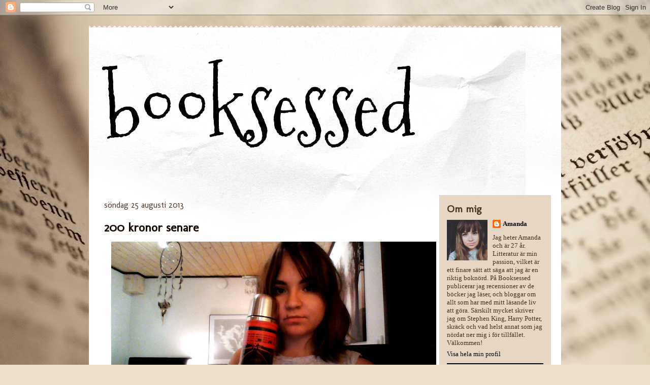

--- FILE ---
content_type: text/html; charset=UTF-8
request_url: https://book-sessed.blogspot.com/2013/08/
body_size: 19220
content:
<!DOCTYPE html>
<html class='v2' dir='ltr' lang='sv'>
<head>
<link href='https://www.blogger.com/static/v1/widgets/335934321-css_bundle_v2.css' rel='stylesheet' type='text/css'/>
<meta content='width=1100' name='viewport'/>
<meta content='text/html; charset=UTF-8' http-equiv='Content-Type'/>
<meta content='blogger' name='generator'/>
<link href='https://book-sessed.blogspot.com/favicon.ico' rel='icon' type='image/x-icon'/>
<link href='http://book-sessed.blogspot.com/2013/08/' rel='canonical'/>
<link rel="alternate" type="application/atom+xml" title="booksessed - Atom" href="https://book-sessed.blogspot.com/feeds/posts/default" />
<link rel="alternate" type="application/rss+xml" title="booksessed - RSS" href="https://book-sessed.blogspot.com/feeds/posts/default?alt=rss" />
<link rel="service.post" type="application/atom+xml" title="booksessed - Atom" href="https://www.blogger.com/feeds/8031933186017696958/posts/default" />
<!--Can't find substitution for tag [blog.ieCssRetrofitLinks]-->
<meta content='http://book-sessed.blogspot.com/2013/08/' property='og:url'/>
<meta content='booksessed' property='og:title'/>
<meta content='' property='og:description'/>
<title>booksessed: augusti 2013</title>
<style type='text/css'>@font-face{font-family:'Molengo';font-style:normal;font-weight:400;font-display:swap;src:url(//fonts.gstatic.com/s/molengo/v17/I_uuMpWeuBzZNBtQXb1akwKso5f4bA.woff2)format('woff2');unicode-range:U+0100-02BA,U+02BD-02C5,U+02C7-02CC,U+02CE-02D7,U+02DD-02FF,U+0304,U+0308,U+0329,U+1D00-1DBF,U+1E00-1E9F,U+1EF2-1EFF,U+2020,U+20A0-20AB,U+20AD-20C0,U+2113,U+2C60-2C7F,U+A720-A7FF;}@font-face{font-family:'Molengo';font-style:normal;font-weight:400;font-display:swap;src:url(//fonts.gstatic.com/s/molengo/v17/I_uuMpWeuBzZNBtQXbNakwKso5c.woff2)format('woff2');unicode-range:U+0000-00FF,U+0131,U+0152-0153,U+02BB-02BC,U+02C6,U+02DA,U+02DC,U+0304,U+0308,U+0329,U+2000-206F,U+20AC,U+2122,U+2191,U+2193,U+2212,U+2215,U+FEFF,U+FFFD;}@font-face{font-family:'Mountains of Christmas';font-style:normal;font-weight:400;font-display:swap;src:url(//fonts.gstatic.com/s/mountainsofchristmas/v24/3y9w6a4zcCnn5X0FDyrKi2ZRUBIy8uxoUo7eDNGsMdFqNpY.woff2)format('woff2');unicode-range:U+0000-00FF,U+0131,U+0152-0153,U+02BB-02BC,U+02C6,U+02DA,U+02DC,U+0304,U+0308,U+0329,U+2000-206F,U+20AC,U+2122,U+2191,U+2193,U+2212,U+2215,U+FEFF,U+FFFD;}</style>
<style id='page-skin-1' type='text/css'><!--
/*
-----------------------------------------------
Blogger Template Style
Name:     Travel
Designer: Sookhee Lee
URL:      www.plyfly.net
----------------------------------------------- */
/* Content
----------------------------------------------- */
body {
font: normal normal 14px Georgia, Utopia, 'Palatino Linotype', Palatino, serif;
color: #000000;
background: #efe0cb url(//themes.googleusercontent.com/image?id=1JnaUR617vN187sHsY6g8xNVF6pVifULShzBF9uPMSFikevM4uUZDbk_YpKb1eq7yvnoA) no-repeat fixed top center /* Credit: sndr (http://www.istockphoto.com/googleimages.php?id=5888266&platform=blogger) */;
}
html body .region-inner {
min-width: 0;
max-width: 100%;
width: auto;
}
a:link {
text-decoration:none;
color: #d58751;
}
a:visited {
text-decoration:none;
color: #8e6042;
}
a:hover {
text-decoration:underline;
color: #008dfd;
}
.content-outer .content-cap-top {
height: 5px;
background: transparent url(//www.blogblog.com/1kt/travel/bg_container.png) repeat-x scroll top center;
}
.content-outer {
margin: 0 auto;
padding-top: 20px;
}
.content-inner {
background: #ffffff url(//www.blogblog.com/1kt/travel/bg_container.png) repeat-x scroll top left;
background-position: left -5px;
background-color: #ffffff;
padding: 20px;
}
.main-inner .date-outer {
margin-bottom: 2em;
}
/* Header
----------------------------------------------- */
.header-inner .Header .titlewrapper,
.header-inner .Header .descriptionwrapper {
padding-left: 10px;
padding-right: 10px;
}
.Header h1 {
font: normal normal 165px Mountains of Christmas;
color: #000000;
}
.Header h1 a {
color: #000000;
}
.Header .description {
color: #6a4328;
font-size: 130%;
}
/* Tabs
----------------------------------------------- */
.tabs-inner {
margin: 1em 0 0;
padding: 0;
}
.tabs-inner .section {
margin: 0;
}
.tabs-inner .widget ul {
padding: 0;
background: #777065 none repeat scroll top center;
}
.tabs-inner .widget li {
border: none;
}
.tabs-inner .widget li a {
display: inline-block;
padding: 1em 1.5em;
color: #2c2c2c;
font: normal bold 16px Georgia, Utopia, 'Palatino Linotype', Palatino, serif;
}
.tabs-inner .widget li.selected a,
.tabs-inner .widget li a:hover {
position: relative;
z-index: 1;
background: #2c2c2c none repeat scroll top center;
color: #ffffff;
}
/* Headings
----------------------------------------------- */
h2 {
font: normal bold 20px Molengo;
color: #473021;
}
.main-inner h2.date-header {
font: normal normal 16px Molengo;
color: #473021;
}
.footer-inner .widget h2,
.sidebar .widget h2 {
padding-bottom: .5em;
}
/* Main
----------------------------------------------- */
.main-inner {
padding: 20px 0;
}
.main-inner .column-center-inner {
padding: 10px 0;
}
.main-inner .column-center-inner .section {
margin: 0 10px;
}
.main-inner .column-right-inner {
margin-left: 20px;
}
.main-inner .fauxcolumn-right-outer .fauxcolumn-inner {
margin-left: 20px;
background: #e7d6c4 none repeat scroll top left;
}
.main-inner .column-left-inner {
margin-right: 20px;
}
.main-inner .fauxcolumn-left-outer .fauxcolumn-inner {
margin-right: 20px;
background: #e7d6c4 none repeat scroll top left;
}
.main-inner .column-left-inner,
.main-inner .column-right-inner {
padding: 15px 0;
}
/* Posts
----------------------------------------------- */
h3.post-title {
margin-top: 20px;
}
h3.post-title a {
font: normal bold 24px Molengo;
color: #150800;
}
h3.post-title a:hover {
text-decoration: underline;
}
.main-inner .column-center-outer {
background: transparent none repeat scroll top left;
_background-image: none;
}
.post-body {
line-height: 1.4;
position: relative;
}
.post-header {
margin: 0 0 1em;
line-height: 1.6;
}
.post-footer {
margin: .5em 0;
line-height: 1.6;
}
#blog-pager {
font-size: 140%;
}
#comments {
background: #cccccc none repeat scroll top center;
padding: 15px;
}
#comments .comment-author {
padding-top: 1.5em;
}
#comments h4,
#comments .comment-author a,
#comments .comment-timestamp a {
color: #150800;
}
#comments .comment-author:first-child {
padding-top: 0;
border-top: none;
}
.avatar-image-container {
margin: .2em 0 0;
}
/* Comments
----------------------------------------------- */
#comments a {
color: #150800;
}
.comments .comments-content .icon.blog-author {
background-repeat: no-repeat;
background-image: url([data-uri]);
}
.comments .comments-content .loadmore a {
border-top: 1px solid #150800;
border-bottom: 1px solid #150800;
}
.comments .comment-thread.inline-thread {
background: transparent;
}
.comments .continue {
border-top: 2px solid #150800;
}
/* Widgets
----------------------------------------------- */
.sidebar .widget {
border-bottom: 2px solid #000000;
padding-bottom: 10px;
margin: 10px 0;
}
.sidebar .widget:first-child {
margin-top: 0;
}
.sidebar .widget:last-child {
border-bottom: none;
margin-bottom: 0;
padding-bottom: 0;
}
.footer-inner .widget,
.sidebar .widget {
font: normal normal 13px Georgia, Utopia, 'Palatino Linotype', Palatino, serif;
color: #473021;
}
.sidebar .widget a:link {
color: #000000;
text-decoration: none;
}
.sidebar .widget a:visited {
color: #000000;
}
.sidebar .widget a:hover {
color: #000000;
text-decoration: underline;
}
.footer-inner .widget a:link {
color: #d58751;
text-decoration: none;
}
.footer-inner .widget a:visited {
color: #8e6042;
}
.footer-inner .widget a:hover {
color: #d58751;
text-decoration: underline;
}
.widget .zippy {
color: #000000;
}
.footer-inner {
background: transparent none repeat scroll top center;
}
/* Mobile
----------------------------------------------- */
body.mobile  {
background-size: 100% auto;
}
body.mobile .AdSense {
margin: 0 -10px;
}
.mobile .body-fauxcolumn-outer {
background: transparent none repeat scroll top left;
}
.mobile .footer-inner .widget a:link {
color: #000000;
text-decoration: none;
}
.mobile .footer-inner .widget a:visited {
color: #000000;
}
.mobile-post-outer a {
color: #150800;
}
.mobile-link-button {
background-color: #d58751;
}
.mobile-link-button a:link, .mobile-link-button a:visited {
color: #ffffff;
}
.mobile-index-contents {
color: #000000;
}
.mobile .tabs-inner .PageList .widget-content {
background: #2c2c2c none repeat scroll top center;
color: #ffffff;
}
.mobile .tabs-inner .PageList .widget-content .pagelist-arrow {
border-left: 1px solid #ffffff;
}

--></style>
<style id='template-skin-1' type='text/css'><!--
body {
min-width: 930px;
}
.content-outer, .content-fauxcolumn-outer, .region-inner {
min-width: 930px;
max-width: 930px;
_width: 930px;
}
.main-inner .columns {
padding-left: 0px;
padding-right: 240px;
}
.main-inner .fauxcolumn-center-outer {
left: 0px;
right: 240px;
/* IE6 does not respect left and right together */
_width: expression(this.parentNode.offsetWidth -
parseInt("0px") -
parseInt("240px") + 'px');
}
.main-inner .fauxcolumn-left-outer {
width: 0px;
}
.main-inner .fauxcolumn-right-outer {
width: 240px;
}
.main-inner .column-left-outer {
width: 0px;
right: 100%;
margin-left: -0px;
}
.main-inner .column-right-outer {
width: 240px;
margin-right: -240px;
}
#layout {
min-width: 0;
}
#layout .content-outer {
min-width: 0;
width: 800px;
}
#layout .region-inner {
min-width: 0;
width: auto;
}
body#layout div.add_widget {
padding: 8px;
}
body#layout div.add_widget a {
margin-left: 32px;
}
--></style>
<style>
    body {background-image:url(\/\/themes.googleusercontent.com\/image?id=1JnaUR617vN187sHsY6g8xNVF6pVifULShzBF9uPMSFikevM4uUZDbk_YpKb1eq7yvnoA);}
    
@media (max-width: 200px) { body {background-image:url(\/\/themes.googleusercontent.com\/image?id=1JnaUR617vN187sHsY6g8xNVF6pVifULShzBF9uPMSFikevM4uUZDbk_YpKb1eq7yvnoA&options=w200);}}
@media (max-width: 400px) and (min-width: 201px) { body {background-image:url(\/\/themes.googleusercontent.com\/image?id=1JnaUR617vN187sHsY6g8xNVF6pVifULShzBF9uPMSFikevM4uUZDbk_YpKb1eq7yvnoA&options=w400);}}
@media (max-width: 800px) and (min-width: 401px) { body {background-image:url(\/\/themes.googleusercontent.com\/image?id=1JnaUR617vN187sHsY6g8xNVF6pVifULShzBF9uPMSFikevM4uUZDbk_YpKb1eq7yvnoA&options=w800);}}
@media (max-width: 1200px) and (min-width: 801px) { body {background-image:url(\/\/themes.googleusercontent.com\/image?id=1JnaUR617vN187sHsY6g8xNVF6pVifULShzBF9uPMSFikevM4uUZDbk_YpKb1eq7yvnoA&options=w1200);}}
/* Last tag covers anything over one higher than the previous max-size cap. */
@media (min-width: 1201px) { body {background-image:url(\/\/themes.googleusercontent.com\/image?id=1JnaUR617vN187sHsY6g8xNVF6pVifULShzBF9uPMSFikevM4uUZDbk_YpKb1eq7yvnoA&options=w1600);}}
  </style>
<link href='https://www.blogger.com/dyn-css/authorization.css?targetBlogID=8031933186017696958&amp;zx=30daecaa-565c-4cbd-9d7c-378c13878d45' media='none' onload='if(media!=&#39;all&#39;)media=&#39;all&#39;' rel='stylesheet'/><noscript><link href='https://www.blogger.com/dyn-css/authorization.css?targetBlogID=8031933186017696958&amp;zx=30daecaa-565c-4cbd-9d7c-378c13878d45' rel='stylesheet'/></noscript>
<meta name='google-adsense-platform-account' content='ca-host-pub-1556223355139109'/>
<meta name='google-adsense-platform-domain' content='blogspot.com'/>

</head>
<body class='loading variant-flight'>
<div class='navbar section' id='navbar' name='Navbar'><div class='widget Navbar' data-version='1' id='Navbar1'><script type="text/javascript">
    function setAttributeOnload(object, attribute, val) {
      if(window.addEventListener) {
        window.addEventListener('load',
          function(){ object[attribute] = val; }, false);
      } else {
        window.attachEvent('onload', function(){ object[attribute] = val; });
      }
    }
  </script>
<div id="navbar-iframe-container"></div>
<script type="text/javascript" src="https://apis.google.com/js/platform.js"></script>
<script type="text/javascript">
      gapi.load("gapi.iframes:gapi.iframes.style.bubble", function() {
        if (gapi.iframes && gapi.iframes.getContext) {
          gapi.iframes.getContext().openChild({
              url: 'https://www.blogger.com/navbar/8031933186017696958?origin\x3dhttps://book-sessed.blogspot.com',
              where: document.getElementById("navbar-iframe-container"),
              id: "navbar-iframe"
          });
        }
      });
    </script><script type="text/javascript">
(function() {
var script = document.createElement('script');
script.type = 'text/javascript';
script.src = '//pagead2.googlesyndication.com/pagead/js/google_top_exp.js';
var head = document.getElementsByTagName('head')[0];
if (head) {
head.appendChild(script);
}})();
</script>
</div></div>
<div class='body-fauxcolumns'>
<div class='fauxcolumn-outer body-fauxcolumn-outer'>
<div class='cap-top'>
<div class='cap-left'></div>
<div class='cap-right'></div>
</div>
<div class='fauxborder-left'>
<div class='fauxborder-right'></div>
<div class='fauxcolumn-inner'>
</div>
</div>
<div class='cap-bottom'>
<div class='cap-left'></div>
<div class='cap-right'></div>
</div>
</div>
</div>
<div class='content'>
<div class='content-fauxcolumns'>
<div class='fauxcolumn-outer content-fauxcolumn-outer'>
<div class='cap-top'>
<div class='cap-left'></div>
<div class='cap-right'></div>
</div>
<div class='fauxborder-left'>
<div class='fauxborder-right'></div>
<div class='fauxcolumn-inner'>
</div>
</div>
<div class='cap-bottom'>
<div class='cap-left'></div>
<div class='cap-right'></div>
</div>
</div>
</div>
<div class='content-outer'>
<div class='content-cap-top cap-top'>
<div class='cap-left'></div>
<div class='cap-right'></div>
</div>
<div class='fauxborder-left content-fauxborder-left'>
<div class='fauxborder-right content-fauxborder-right'></div>
<div class='content-inner'>
<header>
<div class='header-outer'>
<div class='header-cap-top cap-top'>
<div class='cap-left'></div>
<div class='cap-right'></div>
</div>
<div class='fauxborder-left header-fauxborder-left'>
<div class='fauxborder-right header-fauxborder-right'></div>
<div class='region-inner header-inner'>
<div class='header section' id='header' name='Rubrik'><div class='widget Header' data-version='1' id='Header1'>
<div id='header-inner'>
<div class='titlewrapper'>
<h1 class='title'>
<a href='https://book-sessed.blogspot.com/'>
booksessed
</a>
</h1>
</div>
<div class='descriptionwrapper'>
<p class='description'><span>
</span></p>
</div>
</div>
</div></div>
</div>
</div>
<div class='header-cap-bottom cap-bottom'>
<div class='cap-left'></div>
<div class='cap-right'></div>
</div>
</div>
</header>
<div class='tabs-outer'>
<div class='tabs-cap-top cap-top'>
<div class='cap-left'></div>
<div class='cap-right'></div>
</div>
<div class='fauxborder-left tabs-fauxborder-left'>
<div class='fauxborder-right tabs-fauxborder-right'></div>
<div class='region-inner tabs-inner'>
<div class='tabs no-items section' id='crosscol' name='Alla kolumner'></div>
<div class='tabs no-items section' id='crosscol-overflow' name='Cross-Column 2'></div>
</div>
</div>
<div class='tabs-cap-bottom cap-bottom'>
<div class='cap-left'></div>
<div class='cap-right'></div>
</div>
</div>
<div class='main-outer'>
<div class='main-cap-top cap-top'>
<div class='cap-left'></div>
<div class='cap-right'></div>
</div>
<div class='fauxborder-left main-fauxborder-left'>
<div class='fauxborder-right main-fauxborder-right'></div>
<div class='region-inner main-inner'>
<div class='columns fauxcolumns'>
<div class='fauxcolumn-outer fauxcolumn-center-outer'>
<div class='cap-top'>
<div class='cap-left'></div>
<div class='cap-right'></div>
</div>
<div class='fauxborder-left'>
<div class='fauxborder-right'></div>
<div class='fauxcolumn-inner'>
</div>
</div>
<div class='cap-bottom'>
<div class='cap-left'></div>
<div class='cap-right'></div>
</div>
</div>
<div class='fauxcolumn-outer fauxcolumn-left-outer'>
<div class='cap-top'>
<div class='cap-left'></div>
<div class='cap-right'></div>
</div>
<div class='fauxborder-left'>
<div class='fauxborder-right'></div>
<div class='fauxcolumn-inner'>
</div>
</div>
<div class='cap-bottom'>
<div class='cap-left'></div>
<div class='cap-right'></div>
</div>
</div>
<div class='fauxcolumn-outer fauxcolumn-right-outer'>
<div class='cap-top'>
<div class='cap-left'></div>
<div class='cap-right'></div>
</div>
<div class='fauxborder-left'>
<div class='fauxborder-right'></div>
<div class='fauxcolumn-inner'>
</div>
</div>
<div class='cap-bottom'>
<div class='cap-left'></div>
<div class='cap-right'></div>
</div>
</div>
<!-- corrects IE6 width calculation -->
<div class='columns-inner'>
<div class='column-center-outer'>
<div class='column-center-inner'>
<div class='main section' id='main' name='Huvudsektion'><div class='widget Blog' data-version='1' id='Blog1'>
<div class='blog-posts hfeed'>

          <div class="date-outer">
        
<h2 class='date-header'><span>söndag 25 augusti 2013</span></h2>

          <div class="date-posts">
        
<div class='post-outer'>
<div class='post hentry uncustomized-post-template' itemprop='blogPost' itemscope='itemscope' itemtype='http://schema.org/BlogPosting'>
<meta content='https://blogger.googleusercontent.com/img/b/R29vZ2xl/AVvXsEgQg-pJDQyNbTC9aCoBacpDGA6ByUpxhdiGVzKRgZuXAIOO5yG3c2v4UJXfIQAJk18gSl3XonjiFKPrhSW84lmu72zcgz8Pk16puxqZQCrw0VOqtDSqDo_wdu86VMRO5DzPRKQNErXM0B1L/s1600/bild022.jpg' itemprop='image_url'/>
<meta content='8031933186017696958' itemprop='blogId'/>
<meta content='3004071870354744945' itemprop='postId'/>
<a name='3004071870354744945'></a>
<h3 class='post-title entry-title' itemprop='name'>
<a href='https://book-sessed.blogspot.com/2013/08/200-kronor-senare.html'>200 kronor senare</a>
</h3>
<div class='post-header'>
<div class='post-header-line-1'></div>
</div>
<div class='post-body entry-content' id='post-body-3004071870354744945' itemprop='description articleBody'>
<div class="separator" style="clear: both; text-align: center;">
</div>
<div class="separator" style="clear: both; text-align: center;">
<a href="https://blogger.googleusercontent.com/img/b/R29vZ2xl/AVvXsEgQg-pJDQyNbTC9aCoBacpDGA6ByUpxhdiGVzKRgZuXAIOO5yG3c2v4UJXfIQAJk18gSl3XonjiFKPrhSW84lmu72zcgz8Pk16puxqZQCrw0VOqtDSqDo_wdu86VMRO5DzPRKQNErXM0B1L/s1600/bild022.jpg" imageanchor="1" style="margin-left: 1em; margin-right: 1em;"><img border="0" height="360" src="https://blogger.googleusercontent.com/img/b/R29vZ2xl/AVvXsEgQg-pJDQyNbTC9aCoBacpDGA6ByUpxhdiGVzKRgZuXAIOO5yG3c2v4UJXfIQAJk18gSl3XonjiFKPrhSW84lmu72zcgz8Pk16puxqZQCrw0VOqtDSqDo_wdu86VMRO5DzPRKQNErXM0B1L/s1600/bild022.jpg" width="640" /></a></div>
<br />
Förresten är jag numera ägare till den förut nämnda Stephen King-termosen. Dyr, men i stål och med skinnöverdrag som är textat med <i>All work and no play makes Jack a dull boy. </i>Nu får jag väl börja dricka varma drycker också.
<div style='clear: both;'></div>
</div>
<div class='post-footer'>
<div class='post-footer-line post-footer-line-1'>
<span class='post-author vcard'>
</span>
<span class='post-timestamp'>
</span>
<span class='post-comment-link'>
<a class='comment-link' href='https://book-sessed.blogspot.com/2013/08/200-kronor-senare.html#comment-form' onclick=''>
Inga kommentarer:
  </a>
</span>
<span class='post-icons'>
<span class='item-control blog-admin pid-1535527434'>
<a href='https://www.blogger.com/post-edit.g?blogID=8031933186017696958&postID=3004071870354744945&from=pencil' title='Redigera inlägg'>
<img alt='' class='icon-action' height='18' src='https://resources.blogblog.com/img/icon18_edit_allbkg.gif' width='18'/>
</a>
</span>
</span>
<div class='post-share-buttons goog-inline-block'>
<a class='goog-inline-block share-button sb-email' href='https://www.blogger.com/share-post.g?blogID=8031933186017696958&postID=3004071870354744945&target=email' target='_blank' title='Skicka med e-post'><span class='share-button-link-text'>Skicka med e-post</span></a><a class='goog-inline-block share-button sb-blog' href='https://www.blogger.com/share-post.g?blogID=8031933186017696958&postID=3004071870354744945&target=blog' onclick='window.open(this.href, "_blank", "height=270,width=475"); return false;' target='_blank' title='BlogThis!'><span class='share-button-link-text'>BlogThis!</span></a><a class='goog-inline-block share-button sb-twitter' href='https://www.blogger.com/share-post.g?blogID=8031933186017696958&postID=3004071870354744945&target=twitter' target='_blank' title='Dela på X'><span class='share-button-link-text'>Dela på X</span></a><a class='goog-inline-block share-button sb-facebook' href='https://www.blogger.com/share-post.g?blogID=8031933186017696958&postID=3004071870354744945&target=facebook' onclick='window.open(this.href, "_blank", "height=430,width=640"); return false;' target='_blank' title='Dela på Facebook'><span class='share-button-link-text'>Dela på Facebook</span></a><a class='goog-inline-block share-button sb-pinterest' href='https://www.blogger.com/share-post.g?blogID=8031933186017696958&postID=3004071870354744945&target=pinterest' target='_blank' title='Dela på Pinterest'><span class='share-button-link-text'>Dela på Pinterest</span></a>
</div>
</div>
<div class='post-footer-line post-footer-line-2'>
<span class='post-labels'>
Etiketter:
<a href='https://book-sessed.blogspot.com/search/label/allm%C3%A4nt' rel='tag'>allmänt</a>,
<a href='https://book-sessed.blogspot.com/search/label/prylar' rel='tag'>prylar</a>,
<a href='https://book-sessed.blogspot.com/search/label/stephen%20king' rel='tag'>stephen king</a>
</span>
</div>
<div class='post-footer-line post-footer-line-3'>
<span class='post-location'>
</span>
</div>
</div>
</div>
</div>
<div class='post-outer'>
<div class='post hentry uncustomized-post-template' itemprop='blogPost' itemscope='itemscope' itemtype='http://schema.org/BlogPosting'>
<meta content='https://blogger.googleusercontent.com/img/b/R29vZ2xl/AVvXsEiPbH1bnZgNpGmYPh4xIY8tN89lgQsJNEplbdMBjd_6KLedW-v2ubMY-BJWj_hwOXHySaYnseUFPX2BcaKqw80nn3HEpqBaEx7atwmpfxgJ65WUV9NUVDKz_Oxjo5inXFJQS5zh0tl4Samo/s1600/sm%C3%A5trollen+och+den+stora+%C3%B6versv%C3%A4mningen.jpg' itemprop='image_url'/>
<meta content='8031933186017696958' itemprop='blogId'/>
<meta content='4997628566348248559' itemprop='postId'/>
<a name='4997628566348248559'></a>
<h3 class='post-title entry-title' itemprop='name'>
<a href='https://book-sessed.blogspot.com/2013/08/veckans-recension-smatrollen-och-den.html'>Veckans recension: Småtrollen och den stora översvämningen av Tove Jansson</a>
</h3>
<div class='post-header'>
<div class='post-header-line-1'></div>
</div>
<div class='post-body entry-content' id='post-body-4997628566348248559' itemprop='description articleBody'>
<div class="separator" style="clear: both; text-align: center;">
<a href="https://blogger.googleusercontent.com/img/b/R29vZ2xl/AVvXsEiPbH1bnZgNpGmYPh4xIY8tN89lgQsJNEplbdMBjd_6KLedW-v2ubMY-BJWj_hwOXHySaYnseUFPX2BcaKqw80nn3HEpqBaEx7atwmpfxgJ65WUV9NUVDKz_Oxjo5inXFJQS5zh0tl4Samo/s1600/sm%C3%A5trollen+och+den+stora+%C3%B6versv%C3%A4mningen.jpg" imageanchor="1" style="clear: left; float: left; margin-bottom: 1em; margin-right: 1em;"><img border="0" height="320" src="https://blogger.googleusercontent.com/img/b/R29vZ2xl/AVvXsEiPbH1bnZgNpGmYPh4xIY8tN89lgQsJNEplbdMBjd_6KLedW-v2ubMY-BJWj_hwOXHySaYnseUFPX2BcaKqw80nn3HEpqBaEx7atwmpfxgJ65WUV9NUVDKz_Oxjo5inXFJQS5zh0tl4Samo/s1600/sm%C3%A5trollen+och+den+stora+%C3%B6versv%C3%A4mningen.jpg" width="221" /></a></div>
<div>
Eftersom jag är en dålig bloggare och dessutom senil, så har jag inte bara lyckats glömma bort bloggen och recensionerna i typ två veckor, utan också råkat posta recensionen av <i><a href="http://book-sessed.blogspot.se/2013/07/veckans-recension-kometen-kommer-av.html" target="_blank">Kometen kommer</a> </i>innan jag postade den här, som faktiskt är den första delen i Mumin-serien. Efter en del mental späkning har jag kommit fram till att det bästa sättet att gottgöra mig själv och de få läsare som den här bloggen har är att ta sig tillbaka upp på hästen och posta den här recensionen som om inget hänt. Alltså; <i>Småtrollen och den stora översvämningen, </i>here we go:</div>
<div>
<br /></div>
Det är inte ofta som jag recenserar korta barnböcker. Inte för att de inte är bra, utan för att jag ofta läser dem så fort att det knappt känns som om jag läst dem över huvud taget, - och ofta har ganska lite att säga om dem eftersom de är så korta. Den här gången gör jag ett undantag för <i>Småtrollen och den stora översvämningen</i>, eftersom den är en del av Muminserien som jag hade tänkt läsa i sin helhet i sommar.<br />
<br />
Jag ska erkänna att jag aldrig någonsin känt någon koppling till Mumin. Jag såg aldrig tv-serien som barn, jag läste aldrig böckerna och har över huvud taget ingen relation alls till de stornästa varelserna. Men så läste vi <i>Sent i november</i>, sista boken i serien, under tiden som jag gick skrivarlinjen. Jag blev uppriktigt förvånad över hur bra jag tyckte att boken var, hur den lyckades säga så mycket genom så lite och ha så otroligt stort djup. Den sällsamma och vemodiga stämningen grep tag i mig, och plötsligt förstod jag verkligen fascinationen för Mumintrollen och alla deras vänner i Mumindalen, och jag bestämde mig för att försöka läsa alla böckerna nu i sommar.<br />
<br />
Serien består av åtta böcker, den här undantagen. För <i>Småtrollen och den stora översvämningen</i> är egentligen inte en regelrätt Muminbok; den är snarare en prolog till serien. Den är tunnare och känns barnsligare än den enda bok i serien jag läst förut, och dessutom kan man på illustrationerna se att själva karaktärerna inte är helt utvecklade. De är skissartade och osäkra, utan riktig fast form.<br />
<br />
Hur som helst handlar den här korta boken på knappt 55 sidor om Mumintrollet, som tillsammans med sin mamma tar sig igenom en rad faror och läskigheter i sin jakt på den försvunna Muminpappan. Dessutom letar de efter en plats de kan bo på, och på vägen träffar de både vänner och fiender.<br />
<br />
<i>Småtrollen och den stora översvämningen</i> är en saga, en resa genom ett fantasins landskap där godheten är central men där mörkret ändå lurar alldeles i utkanten och ofta ger berättelsen en nästan obehaglig ton. Hade jag varit yngre när jag läst den här boken hade jag förmodligen varit ganska rädd för den. Som det är nu känner jag mig ganska långt borta från handlingen, eftersom det är så uppenbart att den inte är skriven för någon som är 21. Men jag kan uppskatta den som den prolog jag uppfattar den som. Nu vill jag mest fortsätta i serien och se om kanske också jag kan förälska mig i dessa karaktärer jag gick miste om som barn.<br />
<br />
<i>&#8220;Småtrollen och den stora översvämningen&#8221;, 1945</i>
<div style='clear: both;'></div>
</div>
<div class='post-footer'>
<div class='post-footer-line post-footer-line-1'>
<span class='post-author vcard'>
</span>
<span class='post-timestamp'>
</span>
<span class='post-comment-link'>
<a class='comment-link' href='https://book-sessed.blogspot.com/2013/08/veckans-recension-smatrollen-och-den.html#comment-form' onclick=''>
Inga kommentarer:
  </a>
</span>
<span class='post-icons'>
<span class='item-control blog-admin pid-1535527434'>
<a href='https://www.blogger.com/post-edit.g?blogID=8031933186017696958&postID=4997628566348248559&from=pencil' title='Redigera inlägg'>
<img alt='' class='icon-action' height='18' src='https://resources.blogblog.com/img/icon18_edit_allbkg.gif' width='18'/>
</a>
</span>
</span>
<div class='post-share-buttons goog-inline-block'>
<a class='goog-inline-block share-button sb-email' href='https://www.blogger.com/share-post.g?blogID=8031933186017696958&postID=4997628566348248559&target=email' target='_blank' title='Skicka med e-post'><span class='share-button-link-text'>Skicka med e-post</span></a><a class='goog-inline-block share-button sb-blog' href='https://www.blogger.com/share-post.g?blogID=8031933186017696958&postID=4997628566348248559&target=blog' onclick='window.open(this.href, "_blank", "height=270,width=475"); return false;' target='_blank' title='BlogThis!'><span class='share-button-link-text'>BlogThis!</span></a><a class='goog-inline-block share-button sb-twitter' href='https://www.blogger.com/share-post.g?blogID=8031933186017696958&postID=4997628566348248559&target=twitter' target='_blank' title='Dela på X'><span class='share-button-link-text'>Dela på X</span></a><a class='goog-inline-block share-button sb-facebook' href='https://www.blogger.com/share-post.g?blogID=8031933186017696958&postID=4997628566348248559&target=facebook' onclick='window.open(this.href, "_blank", "height=430,width=640"); return false;' target='_blank' title='Dela på Facebook'><span class='share-button-link-text'>Dela på Facebook</span></a><a class='goog-inline-block share-button sb-pinterest' href='https://www.blogger.com/share-post.g?blogID=8031933186017696958&postID=4997628566348248559&target=pinterest' target='_blank' title='Dela på Pinterest'><span class='share-button-link-text'>Dela på Pinterest</span></a>
</div>
</div>
<div class='post-footer-line post-footer-line-2'>
<span class='post-labels'>
Etiketter:
<a href='https://book-sessed.blogspot.com/search/label/barn' rel='tag'>barn</a>,
<a href='https://book-sessed.blogspot.com/search/label/blogg' rel='tag'>blogg</a>,
<a href='https://book-sessed.blogspot.com/search/label/existentialism' rel='tag'>existentialism</a>,
<a href='https://book-sessed.blogspot.com/search/label/familj' rel='tag'>familj</a>,
<a href='https://book-sessed.blogspot.com/search/label/fantasy' rel='tag'>fantasy</a>,
<a href='https://book-sessed.blogspot.com/search/label/klassiker' rel='tag'>klassiker</a>,
<a href='https://book-sessed.blogspot.com/search/label/mumin' rel='tag'>mumin</a>,
<a href='https://book-sessed.blogspot.com/search/label/recension' rel='tag'>recension</a>
</span>
</div>
<div class='post-footer-line post-footer-line-3'>
<span class='post-location'>
</span>
</div>
</div>
</div>
</div>

          </div></div>
        

          <div class="date-outer">
        
<h2 class='date-header'><span>lördag 17 augusti 2013</span></h2>

          <div class="date-posts">
        
<div class='post-outer'>
<div class='post hentry uncustomized-post-template' itemprop='blogPost' itemscope='itemscope' itemtype='http://schema.org/BlogPosting'>
<meta content='https://blogger.googleusercontent.com/img/b/R29vZ2xl/AVvXsEjaYckqm1onp4WUwq6-Snn1QNADgLxRzkrUXvYExLWYU9dmFAjEUsrVZL-t_hhT1FQRb4pCzIxj2FEgjBDC-80e9ooEqUzhTIXPo4zTVH6QYDBu2s48G0mRFRQj-3oxb9sLfC9bXGGdetNG/s400/blogger-image-259118932.jpg' itemprop='image_url'/>
<meta content='8031933186017696958' itemprop='blogId'/>
<meta content='9078158013105525407' itemprop='postId'/>
<a name='9078158013105525407'></a>
<h3 class='post-title entry-title' itemprop='name'>
<a href='https://book-sessed.blogspot.com/2013/08/the-one-and-only-termos.html'>The one and only termos</a>
</h3>
<div class='post-header'>
<div class='post-header-line-1'></div>
</div>
<div class='post-body entry-content' id='post-body-9078158013105525407' itemprop='description articleBody'>
<div class="separator" style="clear: both;">
<a href="https://blogger.googleusercontent.com/img/b/R29vZ2xl/AVvXsEjaYckqm1onp4WUwq6-Snn1QNADgLxRzkrUXvYExLWYU9dmFAjEUsrVZL-t_hhT1FQRb4pCzIxj2FEgjBDC-80e9ooEqUzhTIXPo4zTVH6QYDBu2s48G0mRFRQj-3oxb9sLfC9bXGGdetNG/s640/blogger-image-259118932.jpg" imageanchor="1" style="clear: left; float: left; margin-bottom: 1em; margin-right: 1em;"><img border="0" height="400" src="https://blogger.googleusercontent.com/img/b/R29vZ2xl/AVvXsEjaYckqm1onp4WUwq6-Snn1QNADgLxRzkrUXvYExLWYU9dmFAjEUsrVZL-t_hhT1FQRb4pCzIxj2FEgjBDC-80e9ooEqUzhTIXPo4zTVH6QYDBu2s48G0mRFRQj-3oxb9sLfC9bXGGdetNG/s400/blogger-image-259118932.jpg" width="300" /></a>&nbsp;Jag dricker inte kaffe. Jag dricker sällan te eller varm choklad. Så en termos har aldrig riktigt varit något jag känt att jag behöver. <br /><br />Men efter ett besök på Bokia har en viss termos klättrat till toppen av min önskelista. För att den är sjukt snygg. För att det finns en skrivmaskin på den. Och sist men inte minst för att den har Stephen King-tema. Ja, just det. Det står <i>All work and no play makes Jack a dull boy </i>över den, och jag tror inte ni förstår hur mycket jag vill ha den just nu.<br /><br />Mitt icke-existerande kaffedrickande och den lite för dyra prislappen hindrade mig i butiken (jag hade dessutom redan famnen full av Mumin-böcker, en ny anteckningsbok och en engelsk utgåva av <i>The Call of the Wild </i>på rea). Men jag måste ju ha den. Om jag någonsin ska ha en termos så är detta Den Enda.</div>
<div style='clear: both;'></div>
</div>
<div class='post-footer'>
<div class='post-footer-line post-footer-line-1'>
<span class='post-author vcard'>
</span>
<span class='post-timestamp'>
</span>
<span class='post-comment-link'>
<a class='comment-link' href='https://book-sessed.blogspot.com/2013/08/the-one-and-only-termos.html#comment-form' onclick=''>
Inga kommentarer:
  </a>
</span>
<span class='post-icons'>
<span class='item-control blog-admin pid-1535527434'>
<a href='https://www.blogger.com/post-edit.g?blogID=8031933186017696958&postID=9078158013105525407&from=pencil' title='Redigera inlägg'>
<img alt='' class='icon-action' height='18' src='https://resources.blogblog.com/img/icon18_edit_allbkg.gif' width='18'/>
</a>
</span>
</span>
<div class='post-share-buttons goog-inline-block'>
<a class='goog-inline-block share-button sb-email' href='https://www.blogger.com/share-post.g?blogID=8031933186017696958&postID=9078158013105525407&target=email' target='_blank' title='Skicka med e-post'><span class='share-button-link-text'>Skicka med e-post</span></a><a class='goog-inline-block share-button sb-blog' href='https://www.blogger.com/share-post.g?blogID=8031933186017696958&postID=9078158013105525407&target=blog' onclick='window.open(this.href, "_blank", "height=270,width=475"); return false;' target='_blank' title='BlogThis!'><span class='share-button-link-text'>BlogThis!</span></a><a class='goog-inline-block share-button sb-twitter' href='https://www.blogger.com/share-post.g?blogID=8031933186017696958&postID=9078158013105525407&target=twitter' target='_blank' title='Dela på X'><span class='share-button-link-text'>Dela på X</span></a><a class='goog-inline-block share-button sb-facebook' href='https://www.blogger.com/share-post.g?blogID=8031933186017696958&postID=9078158013105525407&target=facebook' onclick='window.open(this.href, "_blank", "height=430,width=640"); return false;' target='_blank' title='Dela på Facebook'><span class='share-button-link-text'>Dela på Facebook</span></a><a class='goog-inline-block share-button sb-pinterest' href='https://www.blogger.com/share-post.g?blogID=8031933186017696958&postID=9078158013105525407&target=pinterest' target='_blank' title='Dela på Pinterest'><span class='share-button-link-text'>Dela på Pinterest</span></a>
</div>
</div>
<div class='post-footer-line post-footer-line-2'>
<span class='post-labels'>
Etiketter:
<a href='https://book-sessed.blogspot.com/search/label/allm%C3%A4nt' rel='tag'>allmänt</a>,
<a href='https://book-sessed.blogspot.com/search/label/prylar' rel='tag'>prylar</a>
</span>
</div>
<div class='post-footer-line post-footer-line-3'>
<span class='post-location'>
</span>
</div>
</div>
</div>
</div>

          </div></div>
        

          <div class="date-outer">
        
<h2 class='date-header'><span>söndag 4 augusti 2013</span></h2>

          <div class="date-posts">
        
<div class='post-outer'>
<div class='post hentry uncustomized-post-template' itemprop='blogPost' itemscope='itemscope' itemtype='http://schema.org/BlogPosting'>
<meta content='https://i.ytimg.com/vi/llGXWICGsD4/hqdefault.jpg' itemprop='image_url'/>
<meta content='8031933186017696958' itemprop='blogId'/>
<meta content='293894787403222944' itemprop='postId'/>
<a name='293894787403222944'></a>
<h3 class='post-title entry-title' itemprop='name'>
<a href='https://book-sessed.blogspot.com/2013/08/sherlock-sasong-3-ar-pa-vag.html'>Sherlock säsong 3 är på väg!</a>
</h3>
<div class='post-header'>
<div class='post-header-line-1'></div>
</div>
<div class='post-body entry-content' id='post-body-293894787403222944' itemprop='description articleBody'>
<iframe allowfullscreen="" frameborder="0" height="315" src="//www.youtube.com/embed/llGXWICGsD4" width="560"></iframe><br />
<br />
En mycket kort liten trailer till tredje säsongen av <i>Sherlock </i>har släppts. Excited much?
<div style='clear: both;'></div>
</div>
<div class='post-footer'>
<div class='post-footer-line post-footer-line-1'>
<span class='post-author vcard'>
</span>
<span class='post-timestamp'>
</span>
<span class='post-comment-link'>
<a class='comment-link' href='https://book-sessed.blogspot.com/2013/08/sherlock-sasong-3-ar-pa-vag.html#comment-form' onclick=''>
Inga kommentarer:
  </a>
</span>
<span class='post-icons'>
<span class='item-control blog-admin pid-1535527434'>
<a href='https://www.blogger.com/post-edit.g?blogID=8031933186017696958&postID=293894787403222944&from=pencil' title='Redigera inlägg'>
<img alt='' class='icon-action' height='18' src='https://resources.blogblog.com/img/icon18_edit_allbkg.gif' width='18'/>
</a>
</span>
</span>
<div class='post-share-buttons goog-inline-block'>
<a class='goog-inline-block share-button sb-email' href='https://www.blogger.com/share-post.g?blogID=8031933186017696958&postID=293894787403222944&target=email' target='_blank' title='Skicka med e-post'><span class='share-button-link-text'>Skicka med e-post</span></a><a class='goog-inline-block share-button sb-blog' href='https://www.blogger.com/share-post.g?blogID=8031933186017696958&postID=293894787403222944&target=blog' onclick='window.open(this.href, "_blank", "height=270,width=475"); return false;' target='_blank' title='BlogThis!'><span class='share-button-link-text'>BlogThis!</span></a><a class='goog-inline-block share-button sb-twitter' href='https://www.blogger.com/share-post.g?blogID=8031933186017696958&postID=293894787403222944&target=twitter' target='_blank' title='Dela på X'><span class='share-button-link-text'>Dela på X</span></a><a class='goog-inline-block share-button sb-facebook' href='https://www.blogger.com/share-post.g?blogID=8031933186017696958&postID=293894787403222944&target=facebook' onclick='window.open(this.href, "_blank", "height=430,width=640"); return false;' target='_blank' title='Dela på Facebook'><span class='share-button-link-text'>Dela på Facebook</span></a><a class='goog-inline-block share-button sb-pinterest' href='https://www.blogger.com/share-post.g?blogID=8031933186017696958&postID=293894787403222944&target=pinterest' target='_blank' title='Dela på Pinterest'><span class='share-button-link-text'>Dela på Pinterest</span></a>
</div>
</div>
<div class='post-footer-line post-footer-line-2'>
<span class='post-labels'>
Etiketter:
<a href='https://book-sessed.blogspot.com/search/label/allm%C3%A4nt' rel='tag'>allmänt</a>,
<a href='https://book-sessed.blogspot.com/search/label/tv-serie' rel='tag'>tv-serie</a>
</span>
</div>
<div class='post-footer-line post-footer-line-3'>
<span class='post-location'>
</span>
</div>
</div>
</div>
</div>
<div class='post-outer'>
<div class='post hentry uncustomized-post-template' itemprop='blogPost' itemscope='itemscope' itemtype='http://schema.org/BlogPosting'>
<meta content='https://blogger.googleusercontent.com/img/b/R29vZ2xl/AVvXsEiGbAUy99e_p8vgCyfUUWvlPPKTsv-zw6FcOezWq6HAef1eQ-Kw3XJOxQZ_4Fx7fiW0lD5BQCsGaRm0LTDhdykSmsFKJUto1jkLyvSxVa7HTy0qikKnc_tkkRNn_EXZaKXgB_xbzw6MFLNF/s1600/kvinnan+i+sanden.jpg' itemprop='image_url'/>
<meta content='8031933186017696958' itemprop='blogId'/>
<meta content='4057192924697264544' itemprop='postId'/>
<a name='4057192924697264544'></a>
<h3 class='post-title entry-title' itemprop='name'>
<a href='https://book-sessed.blogspot.com/2013/08/veckans-recension-kvinnan-i-sanden-av.html'>Veckans recension: Kvinnan i sanden av Kobo Abé</a>
</h3>
<div class='post-header'>
<div class='post-header-line-1'></div>
</div>
<div class='post-body entry-content' id='post-body-4057192924697264544' itemprop='description articleBody'>
<div class="separator" style="clear: both; text-align: center;">
<a href="https://blogger.googleusercontent.com/img/b/R29vZ2xl/AVvXsEiGbAUy99e_p8vgCyfUUWvlPPKTsv-zw6FcOezWq6HAef1eQ-Kw3XJOxQZ_4Fx7fiW0lD5BQCsGaRm0LTDhdykSmsFKJUto1jkLyvSxVa7HTy0qikKnc_tkkRNn_EXZaKXgB_xbzw6MFLNF/s1600/kvinnan+i+sanden.jpg" imageanchor="1" style="clear: left; float: left; margin-bottom: 1em; margin-right: 1em;"><img border="0" height="320" src="https://blogger.googleusercontent.com/img/b/R29vZ2xl/AVvXsEiGbAUy99e_p8vgCyfUUWvlPPKTsv-zw6FcOezWq6HAef1eQ-Kw3XJOxQZ_4Fx7fiW0lD5BQCsGaRm0LTDhdykSmsFKJUto1jkLyvSxVa7HTy0qikKnc_tkkRNn_EXZaKXgB_xbzw6MFLNF/s1600/kvinnan+i+sanden.jpg" width="208" /></a></div>
När jag gick skrivarlinjen hade vi vid ett tillfälle ett litteraturseminarium där vi valde böckerna själva. <i>Kvinnan i sanden </i>var en av alla de böcker som presenterades i klassen, och utan tvekan en av de som lät mest intressant. Jag bestämde mig redan då för att prova på den, och nu, flera månader senare, har jag till sist läst den.<br />
<br />
Boken handlar om en man, en insektssamlare som är på jakt efter en oupptäckt skalbagge som kan bli uppkallad efter honom. Han har räknat ut att den skalbagge han letar efter måste finnas i ett sandigt område, och beger sig därför till kusten och det vidsträckta sandlandskapet där. Men hans utflykt på några dagar tar en drastisk vändning när han blir tillfångatagen och nedsänkt i en sandgrop. Där bor det en kvinna som spenderar all tid åt att gräva och skotta bort sand från sitt lilla hus. Mannen är fångad i gropen, bara med denna märkliga kvinna som sällskap och runt honom reser sig förrädiska sandväggar, omöjliga att ta sig upp för.<br />
<br />
Som man säkert märker på beskrivningen av handlingen så är <i>Kvinnan i sanden</i> en väldigt speciell roman, och jag har aldrig läst någonting förut som riktigt liknar den. Den är japansk, och jag är glad att jag för en gångs skull läser en bok som inte är översatt från engelska. Den enda japanska roman jag läst förut är Haruki Murakamis <a href="http://book-sessed.blogspot.se/2011/12/veckans-recension-kafka-pa-stranden-av.html" target="_blank"><i>Kafka på stranden</i>,</a> och även om de två böckerna är väldigt olika och <i>Kvinnan i sanden </i>dessutom är mycket äldre, så kan jag inte låta bli att tycka att de liknar varandra på något sätt. Kanske har det med berättarstilen att göra, eller så kopplar jag helt enkelt ihop de två av anledningen att jag vet att de båda utspelar sig i samma land.<br />
<br />
Hur som helst är det uppfriskande med läsning från en annan världsdel som man inte besökt så ofta genom litteraturen. Ordet som jag spontant beskriver boken med är &#8220;speciell&#8221;, utan att riktigt kunna specificera om detta är bra eller dåligt. Jag känner genom hela läsningen en enormt stor distans till huvudkaraktärerna, som bara omnämns som &#8220;mannen&#8221; och &#8220;kvinnan&#8221; - även om mannens namn finns med i boken. Att de nämns på det sättet gör att de känns opersonliga och främmande, men kanske är det också lite av bokens poäng. Handlingen, som utgår från ett låst och klaustrofobiskt scenario, riktar nämligen läsarens blick snarare inåt mannens psyke, och själva sanden som omger de två karaktärerna blir snabbt bokens stora fokus. Det talas ständigt om sandens natur, dess rörlighet och liv, dess potentiella dödlighet, dess ofruktsamhet, föränderlighet och förmåga att förstöra och ta sig in i de minsta skrymslen och vrår och därmed förvandla sandgropen till ett helvete.<br />
<br />
Frågan om flykt och om sand och framför allt det eviga grävandet blir snabbt till ett inre problem lika mycket som ett yttre. Evighetsarbetet med att skotta sand blir för läsaren en allegori om människans existens, en modernare version av Sisyfosmyten, om mannen som rullar ett stenblock uppför berget bara för att se det rulla ner igen så fort han kommit till toppen. Det är en intressant bild och den fångar mig som läsare trots att jag ofta känner att boken rör sig för långt bort från mig och blir för abstrakt. Det är egentligen det som jag uppfattar som bokens största svaghet, men jag är också medveten om att alla läsare inte kommer tycka så, och för många kommer det filosofiska dilemmat i romanen säkert att vara totalt mind-blowing. Dock inte för mig, men det betyder inte att jag inte ser bokens storhet, och trots att jag aldrig riktigt fick fäste i den själv skulle jag inte tveka att rekommendera den till andra.<br />
<br />
<i>&#8220;Suna no Onna</i>&#8221;, 1962
<div style='clear: both;'></div>
</div>
<div class='post-footer'>
<div class='post-footer-line post-footer-line-1'>
<span class='post-author vcard'>
</span>
<span class='post-timestamp'>
</span>
<span class='post-comment-link'>
<a class='comment-link' href='https://book-sessed.blogspot.com/2013/08/veckans-recension-kvinnan-i-sanden-av.html#comment-form' onclick=''>
Inga kommentarer:
  </a>
</span>
<span class='post-icons'>
<span class='item-control blog-admin pid-1535527434'>
<a href='https://www.blogger.com/post-edit.g?blogID=8031933186017696958&postID=4057192924697264544&from=pencil' title='Redigera inlägg'>
<img alt='' class='icon-action' height='18' src='https://resources.blogblog.com/img/icon18_edit_allbkg.gif' width='18'/>
</a>
</span>
</span>
<div class='post-share-buttons goog-inline-block'>
<a class='goog-inline-block share-button sb-email' href='https://www.blogger.com/share-post.g?blogID=8031933186017696958&postID=4057192924697264544&target=email' target='_blank' title='Skicka med e-post'><span class='share-button-link-text'>Skicka med e-post</span></a><a class='goog-inline-block share-button sb-blog' href='https://www.blogger.com/share-post.g?blogID=8031933186017696958&postID=4057192924697264544&target=blog' onclick='window.open(this.href, "_blank", "height=270,width=475"); return false;' target='_blank' title='BlogThis!'><span class='share-button-link-text'>BlogThis!</span></a><a class='goog-inline-block share-button sb-twitter' href='https://www.blogger.com/share-post.g?blogID=8031933186017696958&postID=4057192924697264544&target=twitter' target='_blank' title='Dela på X'><span class='share-button-link-text'>Dela på X</span></a><a class='goog-inline-block share-button sb-facebook' href='https://www.blogger.com/share-post.g?blogID=8031933186017696958&postID=4057192924697264544&target=facebook' onclick='window.open(this.href, "_blank", "height=430,width=640"); return false;' target='_blank' title='Dela på Facebook'><span class='share-button-link-text'>Dela på Facebook</span></a><a class='goog-inline-block share-button sb-pinterest' href='https://www.blogger.com/share-post.g?blogID=8031933186017696958&postID=4057192924697264544&target=pinterest' target='_blank' title='Dela på Pinterest'><span class='share-button-link-text'>Dela på Pinterest</span></a>
</div>
</div>
<div class='post-footer-line post-footer-line-2'>
<span class='post-labels'>
Etiketter:
<a href='https://book-sessed.blogspot.com/search/label/existentialism' rel='tag'>existentialism</a>,
<a href='https://book-sessed.blogspot.com/search/label/recension' rel='tag'>recension</a>
</span>
</div>
<div class='post-footer-line post-footer-line-3'>
<span class='post-location'>
</span>
</div>
</div>
</div>
</div>

        </div></div>
      
</div>
<div class='blog-pager' id='blog-pager'>
<span id='blog-pager-newer-link'>
<a class='blog-pager-newer-link' href='https://book-sessed.blogspot.com/search?updated-max=2013-10-11T23:20:00%2B02:00&amp;max-results=10&amp;reverse-paginate=true' id='Blog1_blog-pager-newer-link' title='Senare inlägg'>Senare inlägg</a>
</span>
<span id='blog-pager-older-link'>
<a class='blog-pager-older-link' href='https://book-sessed.blogspot.com/search?updated-max=2013-08-04T15:59:00%2B02:00&amp;max-results=10' id='Blog1_blog-pager-older-link' title='Äldre inlägg'>Äldre inlägg</a>
</span>
<a class='home-link' href='https://book-sessed.blogspot.com/'>Startsida</a>
</div>
<div class='clear'></div>
<div class='blog-feeds'>
<div class='feed-links'>
Prenumerera på:
<a class='feed-link' href='https://book-sessed.blogspot.com/feeds/posts/default' target='_blank' type='application/atom+xml'>Kommentarer (Atom)</a>
</div>
</div>
</div></div>
</div>
</div>
<div class='column-left-outer'>
<div class='column-left-inner'>
<aside>
</aside>
</div>
</div>
<div class='column-right-outer'>
<div class='column-right-inner'>
<aside>
<div class='sidebar section' id='sidebar-right-1'><div class='widget Profile' data-version='1' id='Profile1'>
<h2>Om mig</h2>
<div class='widget-content'>
<a href='https://www.blogger.com/profile/14706361710454303301'><img alt='Mitt foto' class='profile-img' height='80' src='//blogger.googleusercontent.com/img/b/R29vZ2xl/AVvXsEh9OdwWSQkLyUZ_3h75WYk6RzBLYg3OmoWyopeUDo5m0ND5VYS-lc2qBrqI7OlkgHE_-ZZ-Ysn6GZeOBWaSV1hTTZdq1A4trgdjg1A5aBKtBUzX_IAzQXwEmstfcLKOqA/s113/IMG_20180620_223215_205.jpg' width='80'/></a>
<dl class='profile-datablock'>
<dt class='profile-data'>
<a class='profile-name-link g-profile' href='https://www.blogger.com/profile/14706361710454303301' rel='author' style='background-image: url(//www.blogger.com/img/logo-16.png);'>
Amanda
</a>
</dt>
<dd class='profile-textblock'>Jag heter Amanda och är 27 år. 

Litteratur är min passion, vilket är ett finare sätt att säga att jag är en riktig boknörd. På Booksessed publicerar jag recensioner av de böcker jag läser, och bloggar om allt som har med mitt läsande liv att göra. Särskilt mycket skriver jag om Stephen King, Harry Potter, skräck och vad helst annat som jag nördat ner mig i för tillfället.

Välkommen!</dd>
</dl>
<a class='profile-link' href='https://www.blogger.com/profile/14706361710454303301' rel='author'>Visa hela min profil</a>
<div class='clear'></div>
</div>
</div><div class='widget PageList' data-version='1' id='PageList1'>
<h2>Recensionsarkiv</h2>
<div class='widget-content'>
<ul>
<li>
<a href='https://book-sessed.blogspot.com/p/arkiv.html'>Alla recensioner</a>
</li>
<li>
<a href='https://book-sessed.blogspot.com/p/klassiker.html'>Klassiker</a>
</li>
<li>
<a href='https://book-sessed.blogspot.com/p/vuxenromaner.html'>Vuxenromaner</a>
</li>
<li>
<a href='https://book-sessed.blogspot.com/p/recensioner-av-bocker-for-tonaringar.html'>Tonåringar/unga vuxna</a>
</li>
<li>
<a href='https://book-sessed.blogspot.com/p/recensioner-barnbocker.html'>Barn/ungdomsböcker</a>
</li>
<li>
<a href='https://book-sessed.blogspot.com/p/manadens-lastips.html'>Mina favoriter</a>
</li>
</ul>
<div class='clear'></div>
</div>
</div><div class='widget BlogArchive' data-version='1' id='BlogArchive1'>
<h2>Bloggarkiv</h2>
<div class='widget-content'>
<div id='ArchiveList'>
<div id='BlogArchive1_ArchiveList'>
<ul class='hierarchy'>
<li class='archivedate collapsed'>
<a class='toggle' href='javascript:void(0)'>
<span class='zippy'>

        &#9658;&#160;
      
</span>
</a>
<a class='post-count-link' href='https://book-sessed.blogspot.com/2019/'>
2019
</a>
<span class='post-count' dir='ltr'>(3)</span>
<ul class='hierarchy'>
<li class='archivedate collapsed'>
<a class='toggle' href='javascript:void(0)'>
<span class='zippy'>

        &#9658;&#160;
      
</span>
</a>
<a class='post-count-link' href='https://book-sessed.blogspot.com/2019/06/'>
juni
</a>
<span class='post-count' dir='ltr'>(3)</span>
</li>
</ul>
</li>
</ul>
<ul class='hierarchy'>
<li class='archivedate collapsed'>
<a class='toggle' href='javascript:void(0)'>
<span class='zippy'>

        &#9658;&#160;
      
</span>
</a>
<a class='post-count-link' href='https://book-sessed.blogspot.com/2018/'>
2018
</a>
<span class='post-count' dir='ltr'>(42)</span>
<ul class='hierarchy'>
<li class='archivedate collapsed'>
<a class='toggle' href='javascript:void(0)'>
<span class='zippy'>

        &#9658;&#160;
      
</span>
</a>
<a class='post-count-link' href='https://book-sessed.blogspot.com/2018/12/'>
december
</a>
<span class='post-count' dir='ltr'>(1)</span>
</li>
</ul>
<ul class='hierarchy'>
<li class='archivedate collapsed'>
<a class='toggle' href='javascript:void(0)'>
<span class='zippy'>

        &#9658;&#160;
      
</span>
</a>
<a class='post-count-link' href='https://book-sessed.blogspot.com/2018/11/'>
november
</a>
<span class='post-count' dir='ltr'>(2)</span>
</li>
</ul>
<ul class='hierarchy'>
<li class='archivedate collapsed'>
<a class='toggle' href='javascript:void(0)'>
<span class='zippy'>

        &#9658;&#160;
      
</span>
</a>
<a class='post-count-link' href='https://book-sessed.blogspot.com/2018/10/'>
oktober
</a>
<span class='post-count' dir='ltr'>(2)</span>
</li>
</ul>
<ul class='hierarchy'>
<li class='archivedate collapsed'>
<a class='toggle' href='javascript:void(0)'>
<span class='zippy'>

        &#9658;&#160;
      
</span>
</a>
<a class='post-count-link' href='https://book-sessed.blogspot.com/2018/09/'>
september
</a>
<span class='post-count' dir='ltr'>(4)</span>
</li>
</ul>
<ul class='hierarchy'>
<li class='archivedate collapsed'>
<a class='toggle' href='javascript:void(0)'>
<span class='zippy'>

        &#9658;&#160;
      
</span>
</a>
<a class='post-count-link' href='https://book-sessed.blogspot.com/2018/08/'>
augusti
</a>
<span class='post-count' dir='ltr'>(8)</span>
</li>
</ul>
<ul class='hierarchy'>
<li class='archivedate collapsed'>
<a class='toggle' href='javascript:void(0)'>
<span class='zippy'>

        &#9658;&#160;
      
</span>
</a>
<a class='post-count-link' href='https://book-sessed.blogspot.com/2018/07/'>
juli
</a>
<span class='post-count' dir='ltr'>(12)</span>
</li>
</ul>
<ul class='hierarchy'>
<li class='archivedate collapsed'>
<a class='toggle' href='javascript:void(0)'>
<span class='zippy'>

        &#9658;&#160;
      
</span>
</a>
<a class='post-count-link' href='https://book-sessed.blogspot.com/2018/06/'>
juni
</a>
<span class='post-count' dir='ltr'>(6)</span>
</li>
</ul>
<ul class='hierarchy'>
<li class='archivedate collapsed'>
<a class='toggle' href='javascript:void(0)'>
<span class='zippy'>

        &#9658;&#160;
      
</span>
</a>
<a class='post-count-link' href='https://book-sessed.blogspot.com/2018/02/'>
februari
</a>
<span class='post-count' dir='ltr'>(1)</span>
</li>
</ul>
<ul class='hierarchy'>
<li class='archivedate collapsed'>
<a class='toggle' href='javascript:void(0)'>
<span class='zippy'>

        &#9658;&#160;
      
</span>
</a>
<a class='post-count-link' href='https://book-sessed.blogspot.com/2018/01/'>
januari
</a>
<span class='post-count' dir='ltr'>(6)</span>
</li>
</ul>
</li>
</ul>
<ul class='hierarchy'>
<li class='archivedate collapsed'>
<a class='toggle' href='javascript:void(0)'>
<span class='zippy'>

        &#9658;&#160;
      
</span>
</a>
<a class='post-count-link' href='https://book-sessed.blogspot.com/2017/'>
2017
</a>
<span class='post-count' dir='ltr'>(53)</span>
<ul class='hierarchy'>
<li class='archivedate collapsed'>
<a class='toggle' href='javascript:void(0)'>
<span class='zippy'>

        &#9658;&#160;
      
</span>
</a>
<a class='post-count-link' href='https://book-sessed.blogspot.com/2017/12/'>
december
</a>
<span class='post-count' dir='ltr'>(1)</span>
</li>
</ul>
<ul class='hierarchy'>
<li class='archivedate collapsed'>
<a class='toggle' href='javascript:void(0)'>
<span class='zippy'>

        &#9658;&#160;
      
</span>
</a>
<a class='post-count-link' href='https://book-sessed.blogspot.com/2017/11/'>
november
</a>
<span class='post-count' dir='ltr'>(1)</span>
</li>
</ul>
<ul class='hierarchy'>
<li class='archivedate collapsed'>
<a class='toggle' href='javascript:void(0)'>
<span class='zippy'>

        &#9658;&#160;
      
</span>
</a>
<a class='post-count-link' href='https://book-sessed.blogspot.com/2017/10/'>
oktober
</a>
<span class='post-count' dir='ltr'>(3)</span>
</li>
</ul>
<ul class='hierarchy'>
<li class='archivedate collapsed'>
<a class='toggle' href='javascript:void(0)'>
<span class='zippy'>

        &#9658;&#160;
      
</span>
</a>
<a class='post-count-link' href='https://book-sessed.blogspot.com/2017/09/'>
september
</a>
<span class='post-count' dir='ltr'>(5)</span>
</li>
</ul>
<ul class='hierarchy'>
<li class='archivedate collapsed'>
<a class='toggle' href='javascript:void(0)'>
<span class='zippy'>

        &#9658;&#160;
      
</span>
</a>
<a class='post-count-link' href='https://book-sessed.blogspot.com/2017/08/'>
augusti
</a>
<span class='post-count' dir='ltr'>(6)</span>
</li>
</ul>
<ul class='hierarchy'>
<li class='archivedate collapsed'>
<a class='toggle' href='javascript:void(0)'>
<span class='zippy'>

        &#9658;&#160;
      
</span>
</a>
<a class='post-count-link' href='https://book-sessed.blogspot.com/2017/07/'>
juli
</a>
<span class='post-count' dir='ltr'>(4)</span>
</li>
</ul>
<ul class='hierarchy'>
<li class='archivedate collapsed'>
<a class='toggle' href='javascript:void(0)'>
<span class='zippy'>

        &#9658;&#160;
      
</span>
</a>
<a class='post-count-link' href='https://book-sessed.blogspot.com/2017/06/'>
juni
</a>
<span class='post-count' dir='ltr'>(4)</span>
</li>
</ul>
<ul class='hierarchy'>
<li class='archivedate collapsed'>
<a class='toggle' href='javascript:void(0)'>
<span class='zippy'>

        &#9658;&#160;
      
</span>
</a>
<a class='post-count-link' href='https://book-sessed.blogspot.com/2017/05/'>
maj
</a>
<span class='post-count' dir='ltr'>(1)</span>
</li>
</ul>
<ul class='hierarchy'>
<li class='archivedate collapsed'>
<a class='toggle' href='javascript:void(0)'>
<span class='zippy'>

        &#9658;&#160;
      
</span>
</a>
<a class='post-count-link' href='https://book-sessed.blogspot.com/2017/04/'>
april
</a>
<span class='post-count' dir='ltr'>(6)</span>
</li>
</ul>
<ul class='hierarchy'>
<li class='archivedate collapsed'>
<a class='toggle' href='javascript:void(0)'>
<span class='zippy'>

        &#9658;&#160;
      
</span>
</a>
<a class='post-count-link' href='https://book-sessed.blogspot.com/2017/03/'>
mars
</a>
<span class='post-count' dir='ltr'>(11)</span>
</li>
</ul>
<ul class='hierarchy'>
<li class='archivedate collapsed'>
<a class='toggle' href='javascript:void(0)'>
<span class='zippy'>

        &#9658;&#160;
      
</span>
</a>
<a class='post-count-link' href='https://book-sessed.blogspot.com/2017/02/'>
februari
</a>
<span class='post-count' dir='ltr'>(7)</span>
</li>
</ul>
<ul class='hierarchy'>
<li class='archivedate collapsed'>
<a class='toggle' href='javascript:void(0)'>
<span class='zippy'>

        &#9658;&#160;
      
</span>
</a>
<a class='post-count-link' href='https://book-sessed.blogspot.com/2017/01/'>
januari
</a>
<span class='post-count' dir='ltr'>(4)</span>
</li>
</ul>
</li>
</ul>
<ul class='hierarchy'>
<li class='archivedate collapsed'>
<a class='toggle' href='javascript:void(0)'>
<span class='zippy'>

        &#9658;&#160;
      
</span>
</a>
<a class='post-count-link' href='https://book-sessed.blogspot.com/2016/'>
2016
</a>
<span class='post-count' dir='ltr'>(204)</span>
<ul class='hierarchy'>
<li class='archivedate collapsed'>
<a class='toggle' href='javascript:void(0)'>
<span class='zippy'>

        &#9658;&#160;
      
</span>
</a>
<a class='post-count-link' href='https://book-sessed.blogspot.com/2016/12/'>
december
</a>
<span class='post-count' dir='ltr'>(26)</span>
</li>
</ul>
<ul class='hierarchy'>
<li class='archivedate collapsed'>
<a class='toggle' href='javascript:void(0)'>
<span class='zippy'>

        &#9658;&#160;
      
</span>
</a>
<a class='post-count-link' href='https://book-sessed.blogspot.com/2016/11/'>
november
</a>
<span class='post-count' dir='ltr'>(6)</span>
</li>
</ul>
<ul class='hierarchy'>
<li class='archivedate collapsed'>
<a class='toggle' href='javascript:void(0)'>
<span class='zippy'>

        &#9658;&#160;
      
</span>
</a>
<a class='post-count-link' href='https://book-sessed.blogspot.com/2016/10/'>
oktober
</a>
<span class='post-count' dir='ltr'>(7)</span>
</li>
</ul>
<ul class='hierarchy'>
<li class='archivedate collapsed'>
<a class='toggle' href='javascript:void(0)'>
<span class='zippy'>

        &#9658;&#160;
      
</span>
</a>
<a class='post-count-link' href='https://book-sessed.blogspot.com/2016/09/'>
september
</a>
<span class='post-count' dir='ltr'>(12)</span>
</li>
</ul>
<ul class='hierarchy'>
<li class='archivedate collapsed'>
<a class='toggle' href='javascript:void(0)'>
<span class='zippy'>

        &#9658;&#160;
      
</span>
</a>
<a class='post-count-link' href='https://book-sessed.blogspot.com/2016/08/'>
augusti
</a>
<span class='post-count' dir='ltr'>(13)</span>
</li>
</ul>
<ul class='hierarchy'>
<li class='archivedate collapsed'>
<a class='toggle' href='javascript:void(0)'>
<span class='zippy'>

        &#9658;&#160;
      
</span>
</a>
<a class='post-count-link' href='https://book-sessed.blogspot.com/2016/07/'>
juli
</a>
<span class='post-count' dir='ltr'>(21)</span>
</li>
</ul>
<ul class='hierarchy'>
<li class='archivedate collapsed'>
<a class='toggle' href='javascript:void(0)'>
<span class='zippy'>

        &#9658;&#160;
      
</span>
</a>
<a class='post-count-link' href='https://book-sessed.blogspot.com/2016/06/'>
juni
</a>
<span class='post-count' dir='ltr'>(19)</span>
</li>
</ul>
<ul class='hierarchy'>
<li class='archivedate collapsed'>
<a class='toggle' href='javascript:void(0)'>
<span class='zippy'>

        &#9658;&#160;
      
</span>
</a>
<a class='post-count-link' href='https://book-sessed.blogspot.com/2016/05/'>
maj
</a>
<span class='post-count' dir='ltr'>(15)</span>
</li>
</ul>
<ul class='hierarchy'>
<li class='archivedate collapsed'>
<a class='toggle' href='javascript:void(0)'>
<span class='zippy'>

        &#9658;&#160;
      
</span>
</a>
<a class='post-count-link' href='https://book-sessed.blogspot.com/2016/04/'>
april
</a>
<span class='post-count' dir='ltr'>(21)</span>
</li>
</ul>
<ul class='hierarchy'>
<li class='archivedate collapsed'>
<a class='toggle' href='javascript:void(0)'>
<span class='zippy'>

        &#9658;&#160;
      
</span>
</a>
<a class='post-count-link' href='https://book-sessed.blogspot.com/2016/03/'>
mars
</a>
<span class='post-count' dir='ltr'>(21)</span>
</li>
</ul>
<ul class='hierarchy'>
<li class='archivedate collapsed'>
<a class='toggle' href='javascript:void(0)'>
<span class='zippy'>

        &#9658;&#160;
      
</span>
</a>
<a class='post-count-link' href='https://book-sessed.blogspot.com/2016/02/'>
februari
</a>
<span class='post-count' dir='ltr'>(22)</span>
</li>
</ul>
<ul class='hierarchy'>
<li class='archivedate collapsed'>
<a class='toggle' href='javascript:void(0)'>
<span class='zippy'>

        &#9658;&#160;
      
</span>
</a>
<a class='post-count-link' href='https://book-sessed.blogspot.com/2016/01/'>
januari
</a>
<span class='post-count' dir='ltr'>(21)</span>
</li>
</ul>
</li>
</ul>
<ul class='hierarchy'>
<li class='archivedate collapsed'>
<a class='toggle' href='javascript:void(0)'>
<span class='zippy'>

        &#9658;&#160;
      
</span>
</a>
<a class='post-count-link' href='https://book-sessed.blogspot.com/2015/'>
2015
</a>
<span class='post-count' dir='ltr'>(314)</span>
<ul class='hierarchy'>
<li class='archivedate collapsed'>
<a class='toggle' href='javascript:void(0)'>
<span class='zippy'>

        &#9658;&#160;
      
</span>
</a>
<a class='post-count-link' href='https://book-sessed.blogspot.com/2015/12/'>
december
</a>
<span class='post-count' dir='ltr'>(47)</span>
</li>
</ul>
<ul class='hierarchy'>
<li class='archivedate collapsed'>
<a class='toggle' href='javascript:void(0)'>
<span class='zippy'>

        &#9658;&#160;
      
</span>
</a>
<a class='post-count-link' href='https://book-sessed.blogspot.com/2015/11/'>
november
</a>
<span class='post-count' dir='ltr'>(25)</span>
</li>
</ul>
<ul class='hierarchy'>
<li class='archivedate collapsed'>
<a class='toggle' href='javascript:void(0)'>
<span class='zippy'>

        &#9658;&#160;
      
</span>
</a>
<a class='post-count-link' href='https://book-sessed.blogspot.com/2015/10/'>
oktober
</a>
<span class='post-count' dir='ltr'>(24)</span>
</li>
</ul>
<ul class='hierarchy'>
<li class='archivedate collapsed'>
<a class='toggle' href='javascript:void(0)'>
<span class='zippy'>

        &#9658;&#160;
      
</span>
</a>
<a class='post-count-link' href='https://book-sessed.blogspot.com/2015/09/'>
september
</a>
<span class='post-count' dir='ltr'>(26)</span>
</li>
</ul>
<ul class='hierarchy'>
<li class='archivedate collapsed'>
<a class='toggle' href='javascript:void(0)'>
<span class='zippy'>

        &#9658;&#160;
      
</span>
</a>
<a class='post-count-link' href='https://book-sessed.blogspot.com/2015/08/'>
augusti
</a>
<span class='post-count' dir='ltr'>(22)</span>
</li>
</ul>
<ul class='hierarchy'>
<li class='archivedate collapsed'>
<a class='toggle' href='javascript:void(0)'>
<span class='zippy'>

        &#9658;&#160;
      
</span>
</a>
<a class='post-count-link' href='https://book-sessed.blogspot.com/2015/07/'>
juli
</a>
<span class='post-count' dir='ltr'>(27)</span>
</li>
</ul>
<ul class='hierarchy'>
<li class='archivedate collapsed'>
<a class='toggle' href='javascript:void(0)'>
<span class='zippy'>

        &#9658;&#160;
      
</span>
</a>
<a class='post-count-link' href='https://book-sessed.blogspot.com/2015/06/'>
juni
</a>
<span class='post-count' dir='ltr'>(27)</span>
</li>
</ul>
<ul class='hierarchy'>
<li class='archivedate collapsed'>
<a class='toggle' href='javascript:void(0)'>
<span class='zippy'>

        &#9658;&#160;
      
</span>
</a>
<a class='post-count-link' href='https://book-sessed.blogspot.com/2015/05/'>
maj
</a>
<span class='post-count' dir='ltr'>(22)</span>
</li>
</ul>
<ul class='hierarchy'>
<li class='archivedate collapsed'>
<a class='toggle' href='javascript:void(0)'>
<span class='zippy'>

        &#9658;&#160;
      
</span>
</a>
<a class='post-count-link' href='https://book-sessed.blogspot.com/2015/04/'>
april
</a>
<span class='post-count' dir='ltr'>(26)</span>
</li>
</ul>
<ul class='hierarchy'>
<li class='archivedate collapsed'>
<a class='toggle' href='javascript:void(0)'>
<span class='zippy'>

        &#9658;&#160;
      
</span>
</a>
<a class='post-count-link' href='https://book-sessed.blogspot.com/2015/03/'>
mars
</a>
<span class='post-count' dir='ltr'>(26)</span>
</li>
</ul>
<ul class='hierarchy'>
<li class='archivedate collapsed'>
<a class='toggle' href='javascript:void(0)'>
<span class='zippy'>

        &#9658;&#160;
      
</span>
</a>
<a class='post-count-link' href='https://book-sessed.blogspot.com/2015/02/'>
februari
</a>
<span class='post-count' dir='ltr'>(20)</span>
</li>
</ul>
<ul class='hierarchy'>
<li class='archivedate collapsed'>
<a class='toggle' href='javascript:void(0)'>
<span class='zippy'>

        &#9658;&#160;
      
</span>
</a>
<a class='post-count-link' href='https://book-sessed.blogspot.com/2015/01/'>
januari
</a>
<span class='post-count' dir='ltr'>(22)</span>
</li>
</ul>
</li>
</ul>
<ul class='hierarchy'>
<li class='archivedate collapsed'>
<a class='toggle' href='javascript:void(0)'>
<span class='zippy'>

        &#9658;&#160;
      
</span>
</a>
<a class='post-count-link' href='https://book-sessed.blogspot.com/2014/'>
2014
</a>
<span class='post-count' dir='ltr'>(262)</span>
<ul class='hierarchy'>
<li class='archivedate collapsed'>
<a class='toggle' href='javascript:void(0)'>
<span class='zippy'>

        &#9658;&#160;
      
</span>
</a>
<a class='post-count-link' href='https://book-sessed.blogspot.com/2014/12/'>
december
</a>
<span class='post-count' dir='ltr'>(24)</span>
</li>
</ul>
<ul class='hierarchy'>
<li class='archivedate collapsed'>
<a class='toggle' href='javascript:void(0)'>
<span class='zippy'>

        &#9658;&#160;
      
</span>
</a>
<a class='post-count-link' href='https://book-sessed.blogspot.com/2014/11/'>
november
</a>
<span class='post-count' dir='ltr'>(17)</span>
</li>
</ul>
<ul class='hierarchy'>
<li class='archivedate collapsed'>
<a class='toggle' href='javascript:void(0)'>
<span class='zippy'>

        &#9658;&#160;
      
</span>
</a>
<a class='post-count-link' href='https://book-sessed.blogspot.com/2014/10/'>
oktober
</a>
<span class='post-count' dir='ltr'>(22)</span>
</li>
</ul>
<ul class='hierarchy'>
<li class='archivedate collapsed'>
<a class='toggle' href='javascript:void(0)'>
<span class='zippy'>

        &#9658;&#160;
      
</span>
</a>
<a class='post-count-link' href='https://book-sessed.blogspot.com/2014/09/'>
september
</a>
<span class='post-count' dir='ltr'>(22)</span>
</li>
</ul>
<ul class='hierarchy'>
<li class='archivedate collapsed'>
<a class='toggle' href='javascript:void(0)'>
<span class='zippy'>

        &#9658;&#160;
      
</span>
</a>
<a class='post-count-link' href='https://book-sessed.blogspot.com/2014/08/'>
augusti
</a>
<span class='post-count' dir='ltr'>(33)</span>
</li>
</ul>
<ul class='hierarchy'>
<li class='archivedate collapsed'>
<a class='toggle' href='javascript:void(0)'>
<span class='zippy'>

        &#9658;&#160;
      
</span>
</a>
<a class='post-count-link' href='https://book-sessed.blogspot.com/2014/07/'>
juli
</a>
<span class='post-count' dir='ltr'>(30)</span>
</li>
</ul>
<ul class='hierarchy'>
<li class='archivedate collapsed'>
<a class='toggle' href='javascript:void(0)'>
<span class='zippy'>

        &#9658;&#160;
      
</span>
</a>
<a class='post-count-link' href='https://book-sessed.blogspot.com/2014/06/'>
juni
</a>
<span class='post-count' dir='ltr'>(22)</span>
</li>
</ul>
<ul class='hierarchy'>
<li class='archivedate collapsed'>
<a class='toggle' href='javascript:void(0)'>
<span class='zippy'>

        &#9658;&#160;
      
</span>
</a>
<a class='post-count-link' href='https://book-sessed.blogspot.com/2014/05/'>
maj
</a>
<span class='post-count' dir='ltr'>(28)</span>
</li>
</ul>
<ul class='hierarchy'>
<li class='archivedate collapsed'>
<a class='toggle' href='javascript:void(0)'>
<span class='zippy'>

        &#9658;&#160;
      
</span>
</a>
<a class='post-count-link' href='https://book-sessed.blogspot.com/2014/04/'>
april
</a>
<span class='post-count' dir='ltr'>(20)</span>
</li>
</ul>
<ul class='hierarchy'>
<li class='archivedate collapsed'>
<a class='toggle' href='javascript:void(0)'>
<span class='zippy'>

        &#9658;&#160;
      
</span>
</a>
<a class='post-count-link' href='https://book-sessed.blogspot.com/2014/03/'>
mars
</a>
<span class='post-count' dir='ltr'>(16)</span>
</li>
</ul>
<ul class='hierarchy'>
<li class='archivedate collapsed'>
<a class='toggle' href='javascript:void(0)'>
<span class='zippy'>

        &#9658;&#160;
      
</span>
</a>
<a class='post-count-link' href='https://book-sessed.blogspot.com/2014/02/'>
februari
</a>
<span class='post-count' dir='ltr'>(18)</span>
</li>
</ul>
<ul class='hierarchy'>
<li class='archivedate collapsed'>
<a class='toggle' href='javascript:void(0)'>
<span class='zippy'>

        &#9658;&#160;
      
</span>
</a>
<a class='post-count-link' href='https://book-sessed.blogspot.com/2014/01/'>
januari
</a>
<span class='post-count' dir='ltr'>(10)</span>
</li>
</ul>
</li>
</ul>
<ul class='hierarchy'>
<li class='archivedate expanded'>
<a class='toggle' href='javascript:void(0)'>
<span class='zippy toggle-open'>

        &#9660;&#160;
      
</span>
</a>
<a class='post-count-link' href='https://book-sessed.blogspot.com/2013/'>
2013
</a>
<span class='post-count' dir='ltr'>(82)</span>
<ul class='hierarchy'>
<li class='archivedate collapsed'>
<a class='toggle' href='javascript:void(0)'>
<span class='zippy'>

        &#9658;&#160;
      
</span>
</a>
<a class='post-count-link' href='https://book-sessed.blogspot.com/2013/12/'>
december
</a>
<span class='post-count' dir='ltr'>(6)</span>
</li>
</ul>
<ul class='hierarchy'>
<li class='archivedate collapsed'>
<a class='toggle' href='javascript:void(0)'>
<span class='zippy'>

        &#9658;&#160;
      
</span>
</a>
<a class='post-count-link' href='https://book-sessed.blogspot.com/2013/11/'>
november
</a>
<span class='post-count' dir='ltr'>(11)</span>
</li>
</ul>
<ul class='hierarchy'>
<li class='archivedate collapsed'>
<a class='toggle' href='javascript:void(0)'>
<span class='zippy'>

        &#9658;&#160;
      
</span>
</a>
<a class='post-count-link' href='https://book-sessed.blogspot.com/2013/10/'>
oktober
</a>
<span class='post-count' dir='ltr'>(6)</span>
</li>
</ul>
<ul class='hierarchy'>
<li class='archivedate collapsed'>
<a class='toggle' href='javascript:void(0)'>
<span class='zippy'>

        &#9658;&#160;
      
</span>
</a>
<a class='post-count-link' href='https://book-sessed.blogspot.com/2013/09/'>
september
</a>
<span class='post-count' dir='ltr'>(10)</span>
</li>
</ul>
<ul class='hierarchy'>
<li class='archivedate expanded'>
<a class='toggle' href='javascript:void(0)'>
<span class='zippy toggle-open'>

        &#9660;&#160;
      
</span>
</a>
<a class='post-count-link' href='https://book-sessed.blogspot.com/2013/08/'>
augusti
</a>
<span class='post-count' dir='ltr'>(5)</span>
<ul class='posts'>
<li><a href='https://book-sessed.blogspot.com/2013/08/200-kronor-senare.html'>200 kronor senare</a></li>
<li><a href='https://book-sessed.blogspot.com/2013/08/veckans-recension-smatrollen-och-den.html'>Veckans recension: Småtrollen och den stora översv...</a></li>
<li><a href='https://book-sessed.blogspot.com/2013/08/the-one-and-only-termos.html'>The one and only termos</a></li>
<li><a href='https://book-sessed.blogspot.com/2013/08/sherlock-sasong-3-ar-pa-vag.html'>Sherlock säsong 3 är på väg!</a></li>
<li><a href='https://book-sessed.blogspot.com/2013/08/veckans-recension-kvinnan-i-sanden-av.html'>Veckans recension: Kvinnan i sanden av Kobo Abé</a></li>
</ul>
</li>
</ul>
<ul class='hierarchy'>
<li class='archivedate collapsed'>
<a class='toggle' href='javascript:void(0)'>
<span class='zippy'>

        &#9658;&#160;
      
</span>
</a>
<a class='post-count-link' href='https://book-sessed.blogspot.com/2013/07/'>
juli
</a>
<span class='post-count' dir='ltr'>(10)</span>
</li>
</ul>
<ul class='hierarchy'>
<li class='archivedate collapsed'>
<a class='toggle' href='javascript:void(0)'>
<span class='zippy'>

        &#9658;&#160;
      
</span>
</a>
<a class='post-count-link' href='https://book-sessed.blogspot.com/2013/06/'>
juni
</a>
<span class='post-count' dir='ltr'>(3)</span>
</li>
</ul>
<ul class='hierarchy'>
<li class='archivedate collapsed'>
<a class='toggle' href='javascript:void(0)'>
<span class='zippy'>

        &#9658;&#160;
      
</span>
</a>
<a class='post-count-link' href='https://book-sessed.blogspot.com/2013/05/'>
maj
</a>
<span class='post-count' dir='ltr'>(6)</span>
</li>
</ul>
<ul class='hierarchy'>
<li class='archivedate collapsed'>
<a class='toggle' href='javascript:void(0)'>
<span class='zippy'>

        &#9658;&#160;
      
</span>
</a>
<a class='post-count-link' href='https://book-sessed.blogspot.com/2013/04/'>
april
</a>
<span class='post-count' dir='ltr'>(5)</span>
</li>
</ul>
<ul class='hierarchy'>
<li class='archivedate collapsed'>
<a class='toggle' href='javascript:void(0)'>
<span class='zippy'>

        &#9658;&#160;
      
</span>
</a>
<a class='post-count-link' href='https://book-sessed.blogspot.com/2013/03/'>
mars
</a>
<span class='post-count' dir='ltr'>(4)</span>
</li>
</ul>
<ul class='hierarchy'>
<li class='archivedate collapsed'>
<a class='toggle' href='javascript:void(0)'>
<span class='zippy'>

        &#9658;&#160;
      
</span>
</a>
<a class='post-count-link' href='https://book-sessed.blogspot.com/2013/02/'>
februari
</a>
<span class='post-count' dir='ltr'>(3)</span>
</li>
</ul>
<ul class='hierarchy'>
<li class='archivedate collapsed'>
<a class='toggle' href='javascript:void(0)'>
<span class='zippy'>

        &#9658;&#160;
      
</span>
</a>
<a class='post-count-link' href='https://book-sessed.blogspot.com/2013/01/'>
januari
</a>
<span class='post-count' dir='ltr'>(13)</span>
</li>
</ul>
</li>
</ul>
<ul class='hierarchy'>
<li class='archivedate collapsed'>
<a class='toggle' href='javascript:void(0)'>
<span class='zippy'>

        &#9658;&#160;
      
</span>
</a>
<a class='post-count-link' href='https://book-sessed.blogspot.com/2012/'>
2012
</a>
<span class='post-count' dir='ltr'>(140)</span>
<ul class='hierarchy'>
<li class='archivedate collapsed'>
<a class='toggle' href='javascript:void(0)'>
<span class='zippy'>

        &#9658;&#160;
      
</span>
</a>
<a class='post-count-link' href='https://book-sessed.blogspot.com/2012/12/'>
december
</a>
<span class='post-count' dir='ltr'>(10)</span>
</li>
</ul>
<ul class='hierarchy'>
<li class='archivedate collapsed'>
<a class='toggle' href='javascript:void(0)'>
<span class='zippy'>

        &#9658;&#160;
      
</span>
</a>
<a class='post-count-link' href='https://book-sessed.blogspot.com/2012/11/'>
november
</a>
<span class='post-count' dir='ltr'>(7)</span>
</li>
</ul>
<ul class='hierarchy'>
<li class='archivedate collapsed'>
<a class='toggle' href='javascript:void(0)'>
<span class='zippy'>

        &#9658;&#160;
      
</span>
</a>
<a class='post-count-link' href='https://book-sessed.blogspot.com/2012/10/'>
oktober
</a>
<span class='post-count' dir='ltr'>(1)</span>
</li>
</ul>
<ul class='hierarchy'>
<li class='archivedate collapsed'>
<a class='toggle' href='javascript:void(0)'>
<span class='zippy'>

        &#9658;&#160;
      
</span>
</a>
<a class='post-count-link' href='https://book-sessed.blogspot.com/2012/09/'>
september
</a>
<span class='post-count' dir='ltr'>(5)</span>
</li>
</ul>
<ul class='hierarchy'>
<li class='archivedate collapsed'>
<a class='toggle' href='javascript:void(0)'>
<span class='zippy'>

        &#9658;&#160;
      
</span>
</a>
<a class='post-count-link' href='https://book-sessed.blogspot.com/2012/08/'>
augusti
</a>
<span class='post-count' dir='ltr'>(10)</span>
</li>
</ul>
<ul class='hierarchy'>
<li class='archivedate collapsed'>
<a class='toggle' href='javascript:void(0)'>
<span class='zippy'>

        &#9658;&#160;
      
</span>
</a>
<a class='post-count-link' href='https://book-sessed.blogspot.com/2012/07/'>
juli
</a>
<span class='post-count' dir='ltr'>(16)</span>
</li>
</ul>
<ul class='hierarchy'>
<li class='archivedate collapsed'>
<a class='toggle' href='javascript:void(0)'>
<span class='zippy'>

        &#9658;&#160;
      
</span>
</a>
<a class='post-count-link' href='https://book-sessed.blogspot.com/2012/06/'>
juni
</a>
<span class='post-count' dir='ltr'>(14)</span>
</li>
</ul>
<ul class='hierarchy'>
<li class='archivedate collapsed'>
<a class='toggle' href='javascript:void(0)'>
<span class='zippy'>

        &#9658;&#160;
      
</span>
</a>
<a class='post-count-link' href='https://book-sessed.blogspot.com/2012/05/'>
maj
</a>
<span class='post-count' dir='ltr'>(16)</span>
</li>
</ul>
<ul class='hierarchy'>
<li class='archivedate collapsed'>
<a class='toggle' href='javascript:void(0)'>
<span class='zippy'>

        &#9658;&#160;
      
</span>
</a>
<a class='post-count-link' href='https://book-sessed.blogspot.com/2012/04/'>
april
</a>
<span class='post-count' dir='ltr'>(13)</span>
</li>
</ul>
<ul class='hierarchy'>
<li class='archivedate collapsed'>
<a class='toggle' href='javascript:void(0)'>
<span class='zippy'>

        &#9658;&#160;
      
</span>
</a>
<a class='post-count-link' href='https://book-sessed.blogspot.com/2012/03/'>
mars
</a>
<span class='post-count' dir='ltr'>(15)</span>
</li>
</ul>
<ul class='hierarchy'>
<li class='archivedate collapsed'>
<a class='toggle' href='javascript:void(0)'>
<span class='zippy'>

        &#9658;&#160;
      
</span>
</a>
<a class='post-count-link' href='https://book-sessed.blogspot.com/2012/02/'>
februari
</a>
<span class='post-count' dir='ltr'>(20)</span>
</li>
</ul>
<ul class='hierarchy'>
<li class='archivedate collapsed'>
<a class='toggle' href='javascript:void(0)'>
<span class='zippy'>

        &#9658;&#160;
      
</span>
</a>
<a class='post-count-link' href='https://book-sessed.blogspot.com/2012/01/'>
januari
</a>
<span class='post-count' dir='ltr'>(13)</span>
</li>
</ul>
</li>
</ul>
<ul class='hierarchy'>
<li class='archivedate collapsed'>
<a class='toggle' href='javascript:void(0)'>
<span class='zippy'>

        &#9658;&#160;
      
</span>
</a>
<a class='post-count-link' href='https://book-sessed.blogspot.com/2011/'>
2011
</a>
<span class='post-count' dir='ltr'>(155)</span>
<ul class='hierarchy'>
<li class='archivedate collapsed'>
<a class='toggle' href='javascript:void(0)'>
<span class='zippy'>

        &#9658;&#160;
      
</span>
</a>
<a class='post-count-link' href='https://book-sessed.blogspot.com/2011/12/'>
december
</a>
<span class='post-count' dir='ltr'>(10)</span>
</li>
</ul>
<ul class='hierarchy'>
<li class='archivedate collapsed'>
<a class='toggle' href='javascript:void(0)'>
<span class='zippy'>

        &#9658;&#160;
      
</span>
</a>
<a class='post-count-link' href='https://book-sessed.blogspot.com/2011/11/'>
november
</a>
<span class='post-count' dir='ltr'>(16)</span>
</li>
</ul>
<ul class='hierarchy'>
<li class='archivedate collapsed'>
<a class='toggle' href='javascript:void(0)'>
<span class='zippy'>

        &#9658;&#160;
      
</span>
</a>
<a class='post-count-link' href='https://book-sessed.blogspot.com/2011/10/'>
oktober
</a>
<span class='post-count' dir='ltr'>(13)</span>
</li>
</ul>
<ul class='hierarchy'>
<li class='archivedate collapsed'>
<a class='toggle' href='javascript:void(0)'>
<span class='zippy'>

        &#9658;&#160;
      
</span>
</a>
<a class='post-count-link' href='https://book-sessed.blogspot.com/2011/09/'>
september
</a>
<span class='post-count' dir='ltr'>(13)</span>
</li>
</ul>
<ul class='hierarchy'>
<li class='archivedate collapsed'>
<a class='toggle' href='javascript:void(0)'>
<span class='zippy'>

        &#9658;&#160;
      
</span>
</a>
<a class='post-count-link' href='https://book-sessed.blogspot.com/2011/08/'>
augusti
</a>
<span class='post-count' dir='ltr'>(27)</span>
</li>
</ul>
<ul class='hierarchy'>
<li class='archivedate collapsed'>
<a class='toggle' href='javascript:void(0)'>
<span class='zippy'>

        &#9658;&#160;
      
</span>
</a>
<a class='post-count-link' href='https://book-sessed.blogspot.com/2011/07/'>
juli
</a>
<span class='post-count' dir='ltr'>(27)</span>
</li>
</ul>
<ul class='hierarchy'>
<li class='archivedate collapsed'>
<a class='toggle' href='javascript:void(0)'>
<span class='zippy'>

        &#9658;&#160;
      
</span>
</a>
<a class='post-count-link' href='https://book-sessed.blogspot.com/2011/06/'>
juni
</a>
<span class='post-count' dir='ltr'>(7)</span>
</li>
</ul>
<ul class='hierarchy'>
<li class='archivedate collapsed'>
<a class='toggle' href='javascript:void(0)'>
<span class='zippy'>

        &#9658;&#160;
      
</span>
</a>
<a class='post-count-link' href='https://book-sessed.blogspot.com/2011/05/'>
maj
</a>
<span class='post-count' dir='ltr'>(6)</span>
</li>
</ul>
<ul class='hierarchy'>
<li class='archivedate collapsed'>
<a class='toggle' href='javascript:void(0)'>
<span class='zippy'>

        &#9658;&#160;
      
</span>
</a>
<a class='post-count-link' href='https://book-sessed.blogspot.com/2011/04/'>
april
</a>
<span class='post-count' dir='ltr'>(7)</span>
</li>
</ul>
<ul class='hierarchy'>
<li class='archivedate collapsed'>
<a class='toggle' href='javascript:void(0)'>
<span class='zippy'>

        &#9658;&#160;
      
</span>
</a>
<a class='post-count-link' href='https://book-sessed.blogspot.com/2011/03/'>
mars
</a>
<span class='post-count' dir='ltr'>(11)</span>
</li>
</ul>
<ul class='hierarchy'>
<li class='archivedate collapsed'>
<a class='toggle' href='javascript:void(0)'>
<span class='zippy'>

        &#9658;&#160;
      
</span>
</a>
<a class='post-count-link' href='https://book-sessed.blogspot.com/2011/02/'>
februari
</a>
<span class='post-count' dir='ltr'>(12)</span>
</li>
</ul>
<ul class='hierarchy'>
<li class='archivedate collapsed'>
<a class='toggle' href='javascript:void(0)'>
<span class='zippy'>

        &#9658;&#160;
      
</span>
</a>
<a class='post-count-link' href='https://book-sessed.blogspot.com/2011/01/'>
januari
</a>
<span class='post-count' dir='ltr'>(6)</span>
</li>
</ul>
</li>
</ul>
<ul class='hierarchy'>
<li class='archivedate collapsed'>
<a class='toggle' href='javascript:void(0)'>
<span class='zippy'>

        &#9658;&#160;
      
</span>
</a>
<a class='post-count-link' href='https://book-sessed.blogspot.com/2010/'>
2010
</a>
<span class='post-count' dir='ltr'>(47)</span>
<ul class='hierarchy'>
<li class='archivedate collapsed'>
<a class='toggle' href='javascript:void(0)'>
<span class='zippy'>

        &#9658;&#160;
      
</span>
</a>
<a class='post-count-link' href='https://book-sessed.blogspot.com/2010/11/'>
november
</a>
<span class='post-count' dir='ltr'>(4)</span>
</li>
</ul>
<ul class='hierarchy'>
<li class='archivedate collapsed'>
<a class='toggle' href='javascript:void(0)'>
<span class='zippy'>

        &#9658;&#160;
      
</span>
</a>
<a class='post-count-link' href='https://book-sessed.blogspot.com/2010/10/'>
oktober
</a>
<span class='post-count' dir='ltr'>(4)</span>
</li>
</ul>
<ul class='hierarchy'>
<li class='archivedate collapsed'>
<a class='toggle' href='javascript:void(0)'>
<span class='zippy'>

        &#9658;&#160;
      
</span>
</a>
<a class='post-count-link' href='https://book-sessed.blogspot.com/2010/09/'>
september
</a>
<span class='post-count' dir='ltr'>(4)</span>
</li>
</ul>
<ul class='hierarchy'>
<li class='archivedate collapsed'>
<a class='toggle' href='javascript:void(0)'>
<span class='zippy'>

        &#9658;&#160;
      
</span>
</a>
<a class='post-count-link' href='https://book-sessed.blogspot.com/2010/08/'>
augusti
</a>
<span class='post-count' dir='ltr'>(5)</span>
</li>
</ul>
<ul class='hierarchy'>
<li class='archivedate collapsed'>
<a class='toggle' href='javascript:void(0)'>
<span class='zippy'>

        &#9658;&#160;
      
</span>
</a>
<a class='post-count-link' href='https://book-sessed.blogspot.com/2010/07/'>
juli
</a>
<span class='post-count' dir='ltr'>(4)</span>
</li>
</ul>
<ul class='hierarchy'>
<li class='archivedate collapsed'>
<a class='toggle' href='javascript:void(0)'>
<span class='zippy'>

        &#9658;&#160;
      
</span>
</a>
<a class='post-count-link' href='https://book-sessed.blogspot.com/2010/06/'>
juni
</a>
<span class='post-count' dir='ltr'>(4)</span>
</li>
</ul>
<ul class='hierarchy'>
<li class='archivedate collapsed'>
<a class='toggle' href='javascript:void(0)'>
<span class='zippy'>

        &#9658;&#160;
      
</span>
</a>
<a class='post-count-link' href='https://book-sessed.blogspot.com/2010/05/'>
maj
</a>
<span class='post-count' dir='ltr'>(5)</span>
</li>
</ul>
<ul class='hierarchy'>
<li class='archivedate collapsed'>
<a class='toggle' href='javascript:void(0)'>
<span class='zippy'>

        &#9658;&#160;
      
</span>
</a>
<a class='post-count-link' href='https://book-sessed.blogspot.com/2010/04/'>
april
</a>
<span class='post-count' dir='ltr'>(4)</span>
</li>
</ul>
<ul class='hierarchy'>
<li class='archivedate collapsed'>
<a class='toggle' href='javascript:void(0)'>
<span class='zippy'>

        &#9658;&#160;
      
</span>
</a>
<a class='post-count-link' href='https://book-sessed.blogspot.com/2010/03/'>
mars
</a>
<span class='post-count' dir='ltr'>(4)</span>
</li>
</ul>
<ul class='hierarchy'>
<li class='archivedate collapsed'>
<a class='toggle' href='javascript:void(0)'>
<span class='zippy'>

        &#9658;&#160;
      
</span>
</a>
<a class='post-count-link' href='https://book-sessed.blogspot.com/2010/02/'>
februari
</a>
<span class='post-count' dir='ltr'>(4)</span>
</li>
</ul>
<ul class='hierarchy'>
<li class='archivedate collapsed'>
<a class='toggle' href='javascript:void(0)'>
<span class='zippy'>

        &#9658;&#160;
      
</span>
</a>
<a class='post-count-link' href='https://book-sessed.blogspot.com/2010/01/'>
januari
</a>
<span class='post-count' dir='ltr'>(5)</span>
</li>
</ul>
</li>
</ul>
<ul class='hierarchy'>
<li class='archivedate collapsed'>
<a class='toggle' href='javascript:void(0)'>
<span class='zippy'>

        &#9658;&#160;
      
</span>
</a>
<a class='post-count-link' href='https://book-sessed.blogspot.com/2009/'>
2009
</a>
<span class='post-count' dir='ltr'>(25)</span>
<ul class='hierarchy'>
<li class='archivedate collapsed'>
<a class='toggle' href='javascript:void(0)'>
<span class='zippy'>

        &#9658;&#160;
      
</span>
</a>
<a class='post-count-link' href='https://book-sessed.blogspot.com/2009/12/'>
december
</a>
<span class='post-count' dir='ltr'>(4)</span>
</li>
</ul>
<ul class='hierarchy'>
<li class='archivedate collapsed'>
<a class='toggle' href='javascript:void(0)'>
<span class='zippy'>

        &#9658;&#160;
      
</span>
</a>
<a class='post-count-link' href='https://book-sessed.blogspot.com/2009/11/'>
november
</a>
<span class='post-count' dir='ltr'>(5)</span>
</li>
</ul>
<ul class='hierarchy'>
<li class='archivedate collapsed'>
<a class='toggle' href='javascript:void(0)'>
<span class='zippy'>

        &#9658;&#160;
      
</span>
</a>
<a class='post-count-link' href='https://book-sessed.blogspot.com/2009/10/'>
oktober
</a>
<span class='post-count' dir='ltr'>(4)</span>
</li>
</ul>
<ul class='hierarchy'>
<li class='archivedate collapsed'>
<a class='toggle' href='javascript:void(0)'>
<span class='zippy'>

        &#9658;&#160;
      
</span>
</a>
<a class='post-count-link' href='https://book-sessed.blogspot.com/2009/09/'>
september
</a>
<span class='post-count' dir='ltr'>(4)</span>
</li>
</ul>
<ul class='hierarchy'>
<li class='archivedate collapsed'>
<a class='toggle' href='javascript:void(0)'>
<span class='zippy'>

        &#9658;&#160;
      
</span>
</a>
<a class='post-count-link' href='https://book-sessed.blogspot.com/2009/08/'>
augusti
</a>
<span class='post-count' dir='ltr'>(5)</span>
</li>
</ul>
<ul class='hierarchy'>
<li class='archivedate collapsed'>
<a class='toggle' href='javascript:void(0)'>
<span class='zippy'>

        &#9658;&#160;
      
</span>
</a>
<a class='post-count-link' href='https://book-sessed.blogspot.com/2009/07/'>
juli
</a>
<span class='post-count' dir='ltr'>(3)</span>
</li>
</ul>
</li>
</ul>
</div>
</div>
<div class='clear'></div>
</div>
</div><div class='widget Label' data-version='1' id='Label1'>
<h2>Etiketter</h2>
<div class='widget-content list-label-widget-content'>
<ul>
<li>
<a dir='ltr' href='https://book-sessed.blogspot.com/search/label/allm%C3%A4nt'>allmänt</a>
<span dir='ltr'>(576)</span>
</li>
<li>
<a dir='ltr' href='https://book-sessed.blogspot.com/search/label/andra%20v%C3%A4rldskriget'>andra världskriget</a>
<span dir='ltr'>(26)</span>
</li>
<li>
<a dir='ltr' href='https://book-sessed.blogspot.com/search/label/arg'>arg</a>
<span dir='ltr'>(16)</span>
</li>
<li>
<a dir='ltr' href='https://book-sessed.blogspot.com/search/label/augustpriset'>augustpriset</a>
<span dir='ltr'>(7)</span>
</li>
<li>
<a dir='ltr' href='https://book-sessed.blogspot.com/search/label/barn'>barn</a>
<span dir='ltr'>(50)</span>
</li>
<li>
<a dir='ltr' href='https://book-sessed.blogspot.com/search/label/begagnat'>begagnat</a>
<span dir='ltr'>(46)</span>
</li>
<li>
<a dir='ltr' href='https://book-sessed.blogspot.com/search/label/bibliotek'>bibliotek</a>
<span dir='ltr'>(44)</span>
</li>
<li>
<a dir='ltr' href='https://book-sessed.blogspot.com/search/label/blogg'>blogg</a>
<span dir='ltr'>(50)</span>
</li>
<li>
<a dir='ltr' href='https://book-sessed.blogspot.com/search/label/bokfr%C3%A5gor'>bokfrågor</a>
<span dir='ltr'>(161)</span>
</li>
<li>
<a dir='ltr' href='https://book-sessed.blogspot.com/search/label/bokm%C3%A4ssan'>bokmässan</a>
<span dir='ltr'>(13)</span>
</li>
<li>
<a dir='ltr' href='https://book-sessed.blogspot.com/search/label/bokrea'>bokrea</a>
<span dir='ltr'>(12)</span>
</li>
<li>
<a dir='ltr' href='https://book-sessed.blogspot.com/search/label/bokturism'>bokturism</a>
<span dir='ltr'>(10)</span>
</li>
<li>
<a dir='ltr' href='https://book-sessed.blogspot.com/search/label/citat'>citat</a>
<span dir='ltr'>(17)</span>
</li>
<li>
<a dir='ltr' href='https://book-sessed.blogspot.com/search/label/djur'>djur</a>
<span dir='ltr'>(33)</span>
</li>
<li>
<a dir='ltr' href='https://book-sessed.blogspot.com/search/label/d%C3%B6den'>döden</a>
<span dir='ltr'>(126)</span>
</li>
<li>
<a dir='ltr' href='https://book-sessed.blogspot.com/search/label/engelskt'>engelskt</a>
<span dir='ltr'>(52)</span>
</li>
<li>
<a dir='ltr' href='https://book-sessed.blogspot.com/search/label/existentialism'>existentialism</a>
<span dir='ltr'>(131)</span>
</li>
<li>
<a dir='ltr' href='https://book-sessed.blogspot.com/search/label/familj'>familj</a>
<span dir='ltr'>(193)</span>
</li>
<li>
<a dir='ltr' href='https://book-sessed.blogspot.com/search/label/fantasy'>fantasy</a>
<span dir='ltr'>(97)</span>
</li>
<li>
<a dir='ltr' href='https://book-sessed.blogspot.com/search/label/filmatisering'>filmatisering</a>
<span dir='ltr'>(71)</span>
</li>
<li>
<a dir='ltr' href='https://book-sessed.blogspot.com/search/label/framtiden'>framtiden</a>
<span dir='ltr'>(26)</span>
</li>
<li>
<a dir='ltr' href='https://book-sessed.blogspot.com/search/label/giveaway'>giveaway</a>
<span dir='ltr'>(8)</span>
</li>
<li>
<a dir='ltr' href='https://book-sessed.blogspot.com/search/label/harry%20potter'>harry potter</a>
<span dir='ltr'>(82)</span>
</li>
<li>
<a dir='ltr' href='https://book-sessed.blogspot.com/search/label/historia'>historia</a>
<span dir='ltr'>(108)</span>
</li>
<li>
<a dir='ltr' href='https://book-sessed.blogspot.com/search/label/homosexualitet'>homosexualitet</a>
<span dir='ltr'>(77)</span>
</li>
<li>
<a dir='ltr' href='https://book-sessed.blogspot.com/search/label/humor'>humor</a>
<span dir='ltr'>(59)</span>
</li>
<li>
<a dir='ltr' href='https://book-sessed.blogspot.com/search/label/klassiker'>klassiker</a>
<span dir='ltr'>(186)</span>
</li>
<li>
<a dir='ltr' href='https://book-sessed.blogspot.com/search/label/krig'>krig</a>
<span dir='ltr'>(49)</span>
</li>
<li>
<a dir='ltr' href='https://book-sessed.blogspot.com/search/label/k%C3%A4rlek'>kärlek</a>
<span dir='ltr'>(168)</span>
</li>
<li>
<a dir='ltr' href='https://book-sessed.blogspot.com/search/label/litteraturvetenskap'>litteraturvetenskap</a>
<span dir='ltr'>(35)</span>
</li>
<li>
<a dir='ltr' href='https://book-sessed.blogspot.com/search/label/magi'>magi</a>
<span dir='ltr'>(41)</span>
</li>
<li>
<a dir='ltr' href='https://book-sessed.blogspot.com/search/label/mina%20b%C3%B6cker'>mina böcker</a>
<span dir='ltr'>(109)</span>
</li>
<li>
<a dir='ltr' href='https://book-sessed.blogspot.com/search/label/mord'>mord</a>
<span dir='ltr'>(59)</span>
</li>
<li>
<a dir='ltr' href='https://book-sessed.blogspot.com/search/label/mumin'>mumin</a>
<span dir='ltr'>(20)</span>
</li>
<li>
<a dir='ltr' href='https://book-sessed.blogspot.com/search/label/musik'>musik</a>
<span dir='ltr'>(24)</span>
</li>
<li>
<a dir='ltr' href='https://book-sessed.blogspot.com/search/label/nerdfighters'>nerdfighters</a>
<span dir='ltr'>(17)</span>
</li>
<li>
<a dir='ltr' href='https://book-sessed.blogspot.com/search/label/nobelpriset'>nobelpriset</a>
<span dir='ltr'>(23)</span>
</li>
<li>
<a dir='ltr' href='https://book-sessed.blogspot.com/search/label/noveller'>noveller</a>
<span dir='ltr'>(31)</span>
</li>
<li>
<a dir='ltr' href='https://book-sessed.blogspot.com/search/label/poesi'>poesi</a>
<span dir='ltr'>(14)</span>
</li>
<li>
<a dir='ltr' href='https://book-sessed.blogspot.com/search/label/prylar'>prylar</a>
<span dir='ltr'>(71)</span>
</li>
<li>
<a dir='ltr' href='https://book-sessed.blogspot.com/search/label/pulitzerpriset'>pulitzerpriset</a>
<span dir='ltr'>(5)</span>
</li>
<li>
<a dir='ltr' href='https://book-sessed.blogspot.com/search/label/p%C3%A4rla%20ur%20hyllan'>pärla ur hyllan</a>
<span dir='ltr'>(9)</span>
</li>
<li>
<a dir='ltr' href='https://book-sessed.blogspot.com/search/label/recension'>recension</a>
<span dir='ltr'>(394)</span>
</li>
<li>
<a dir='ltr' href='https://book-sessed.blogspot.com/search/label/religion'>religion</a>
<span dir='ltr'>(55)</span>
</li>
<li>
<a dir='ltr' href='https://book-sessed.blogspot.com/search/label/saga'>saga</a>
<span dir='ltr'>(19)</span>
</li>
<li>
<a dir='ltr' href='https://book-sessed.blogspot.com/search/label/samh%C3%A4lle'>samhälle</a>
<span dir='ltr'>(225)</span>
</li>
<li>
<a dir='ltr' href='https://book-sessed.blogspot.com/search/label/sann%20historia'>sann historia</a>
<span dir='ltr'>(52)</span>
</li>
<li>
<a dir='ltr' href='https://book-sessed.blogspot.com/search/label/sci-fi'>sci-fi</a>
<span dir='ltr'>(35)</span>
</li>
<li>
<a dir='ltr' href='https://book-sessed.blogspot.com/search/label/serie'>serie</a>
<span dir='ltr'>(94)</span>
</li>
<li>
<a dir='ltr' href='https://book-sessed.blogspot.com/search/label/sj%C3%A4lvbiografi'>självbiografi</a>
<span dir='ltr'>(35)</span>
</li>
<li>
<a dir='ltr' href='https://book-sessed.blogspot.com/search/label/skola'>skola</a>
<span dir='ltr'>(52)</span>
</li>
<li>
<a dir='ltr' href='https://book-sessed.blogspot.com/search/label/skr%C3%A4ck'>skräck</a>
<span dir='ltr'>(147)</span>
</li>
<li>
<a dir='ltr' href='https://book-sessed.blogspot.com/search/label/sp%C3%A4nning'>spänning</a>
<span dir='ltr'>(104)</span>
</li>
<li>
<a dir='ltr' href='https://book-sessed.blogspot.com/search/label/stephen%20king'>stephen king</a>
<span dir='ltr'>(92)</span>
</li>
<li>
<a dir='ltr' href='https://book-sessed.blogspot.com/search/label/tv-serie'>tv-serie</a>
<span dir='ltr'>(14)</span>
</li>
<li>
<a dir='ltr' href='https://book-sessed.blogspot.com/search/label/ungdom'>ungdom</a>
<span dir='ltr'>(138)</span>
</li>
<li>
<a dir='ltr' href='https://book-sessed.blogspot.com/search/label/utmaning'>utmaning</a>
<span dir='ltr'>(35)</span>
</li>
<li>
<a dir='ltr' href='https://book-sessed.blogspot.com/search/label/vampyrer'>vampyrer</a>
<span dir='ltr'>(11)</span>
</li>
<li>
<a dir='ltr' href='https://book-sessed.blogspot.com/search/label/varulvar'>varulvar</a>
<span dir='ltr'>(10)</span>
</li>
<li>
<a dir='ltr' href='https://book-sessed.blogspot.com/search/label/v%C3%A4nskap'>vänskap</a>
<span dir='ltr'>(139)</span>
</li>
<li>
<a dir='ltr' href='https://book-sessed.blogspot.com/search/label/%C3%A5rets%20b%C3%B6cker'>årets böcker</a>
<span dir='ltr'>(17)</span>
</li>
<li>
<a dir='ltr' href='https://book-sessed.blogspot.com/search/label/%C3%A4ventyr'>äventyr</a>
<span dir='ltr'>(50)</span>
</li>
<li>
<a dir='ltr' href='https://book-sessed.blogspot.com/search/label/%C3%B6vernaturligt'>övernaturligt</a>
<span dir='ltr'>(83)</span>
</li>
</ul>
<div class='clear'></div>
</div>
</div><div class='widget PopularPosts' data-version='1' id='PopularPosts1'>
<h2>Populära inlägg</h2>
<div class='widget-content popular-posts'>
<ul>
<li>
<div class='item-content'>
<div class='item-thumbnail'>
<a href='https://book-sessed.blogspot.com/2017/07/recension-bjornstad-av-fredrik-backman.html' target='_blank'>
<img alt='' border='0' src='https://blogger.googleusercontent.com/img/b/R29vZ2xl/AVvXsEj1dDbzxnzRxMWVzt7TdaTGFGdIL6CvKucJogKp8m26kJfFrvoSM9V9A5BY175HkKPRdwfYKhIcEUZ-7RwUu0R6YIniZ4zUnK68npACxbe_6VmSALRCwgMIPkpFv1ZDRM30gPqOuU9TvIzb/w72-h72-p-k-no-nu/bj%25C3%25B6rnstad.jpg'/>
</a>
</div>
<div class='item-title'><a href='https://book-sessed.blogspot.com/2017/07/recension-bjornstad-av-fredrik-backman.html'>Recension: Björnstad av Fredrik Backman</a></div>
<div class='item-snippet'>  Jag trodde aldrig att jag skulle läsa något av Fredrik Backman - trots att, eller kanske just för att, hans tidigare böcker varit sådana s...</div>
</div>
<div style='clear: both;'></div>
</li>
<li>
<div class='item-content'>
<div class='item-thumbnail'>
<a href='https://book-sessed.blogspot.com/2010/02/veckans-recension-ondskan-av-jan.html' target='_blank'>
<img alt='' border='0' src='https://blogger.googleusercontent.com/img/b/R29vZ2xl/AVvXsEjbZWdlE08ueklaJZt367Ns7ncAUva60GfcpWmf6qcfWpRf3vIlrs2DXL1IteY0qoY39ogT-MctOqj0zK3cVnEP0v9ghLFbPtwvns_Tv9CUd_cMMbwXcbVBnUoO_HEnfD6DhE2EkJ4HGLNT/w72-h72-p-k-no-nu/ondskan.jpg'/>
</a>
</div>
<div class='item-title'><a href='https://book-sessed.blogspot.com/2010/02/veckans-recension-ondskan-av-jan.html'>Veckans recension: Ondskan av Jan Guillou</a></div>
<div class='item-snippet'>Erik har inte ens fyllt femton när han blir relegerad från Läroverket för våldsamt beteende och olagliga sysselsättningar. Han är inte ens f...</div>
</div>
<div style='clear: both;'></div>
</li>
<li>
<div class='item-content'>
<div class='item-thumbnail'>
<a href='https://book-sessed.blogspot.com/2015/11/recension-nar-hundarna-kommer-av.html' target='_blank'>
<img alt='' border='0' src='https://blogger.googleusercontent.com/img/b/R29vZ2xl/AVvXsEj8fUja5f498TZodOw4MChOYL8Ffe2hOOuX84VX7i98UglzYEl5JhGXEVThmWKuIpemKrZXn5WsAxK-jjUejKnmG2zlBECbpmENMdofW2JIHJS8gteMjF-VQqFwt0uolvfuFeN5rGqOT1QI/w72-h72-p-k-no-nu/n%25C3%25A4r+hundarna+kommer.jpg'/>
</a>
</div>
<div class='item-title'><a href='https://book-sessed.blogspot.com/2015/11/recension-nar-hundarna-kommer-av.html'>Recension: När hundarna kommer av Jessica Schiefauer</a></div>
<div class='item-snippet'>  Det var när jag tittade på Augustpriset Live som jag fick upp intresset för den här boken, och jag har sett fram emot den så mycket att ja...</div>
</div>
<div style='clear: both;'></div>
</li>
<li>
<div class='item-content'>
<div class='item-thumbnail'>
<a href='https://book-sessed.blogspot.com/2013/10/veckans-recension-flugornas-herre-av.html' target='_blank'>
<img alt='' border='0' src='https://blogger.googleusercontent.com/img/b/R29vZ2xl/AVvXsEjsIL9gpcDJ4iXqf9YDUFahKH8qSkfe8Cn6lYcJKL0BkeZuZH9Nz9s6nn1-i0Z2261LI-nPG3ffEVtTaTyZrc1o41OaTZFgafztdOWFEZGlcborg3d9blSE6Eg4m0dbiWLsRGM7OsHwbIvj/w72-h72-p-k-no-nu/flugornas+herre.jpg'/>
</a>
</div>
<div class='item-title'><a href='https://book-sessed.blogspot.com/2013/10/veckans-recension-flugornas-herre-av.html'>Veckans recension: Flugornas herre av William Golding</a></div>
<div class='item-snippet'>  Efter ett par stressiga veckor försöker jag nu få igång bloggen igen; jag hoppas att ingen är för besviken på att en-recension-i-veckan-re...</div>
</div>
<div style='clear: both;'></div>
</li>
<li>
<div class='item-content'>
<div class='item-thumbnail'>
<a href='https://book-sessed.blogspot.com/2012/07/veckans-recension-raddaren-i-noden-av.html' target='_blank'>
<img alt='' border='0' src='https://blogger.googleusercontent.com/img/b/R29vZ2xl/AVvXsEhG-lPIgW0rkEh7qPDvXb-YDzSdlIxhtY6CP74V65rNVvKH_NGNJqGJ4FpDmzFb5wVkZAfLCy_7UkOhbG9ZDhrawP9E1kGCrXzsdVoRAmjYFOysO7_k9QWqoXSUh-tkYHNQudFMeUXza-ED/w72-h72-p-k-no-nu/r%C3%A4ddaren+i+n%C3%B6den.png'/>
</a>
</div>
<div class='item-title'><a href='https://book-sessed.blogspot.com/2012/07/veckans-recension-raddaren-i-noden-av.html'>Veckans recension: Räddaren i nöden av J.D. Salinger</a></div>
<div class='item-snippet'> Det är alltid lite konstigt att läsa kända böcker, tycker jag. Oavsett om det är Da Vinci-koden eller Brott och straff så har man alltid en...</div>
</div>
<div style='clear: both;'></div>
</li>
</ul>
<div class='clear'></div>
</div>
</div><div class='widget Stats' data-version='1' id='Stats1'>
<h2>Summa sidvisningar</h2>
<div class='widget-content'>
<div id='Stats1_content' style='display: none;'>
<span class='counter-wrapper text-counter-wrapper' id='Stats1_totalCount'>
</span>
<div class='clear'></div>
</div>
</div>
</div><div class='widget LinkList' data-version='1' id='LinkList1'>
<h2>Länkar</h2>
<div class='widget-content'>
<ul>
<li><a href='https://bamtycker.wordpress.com/'>Bam tycker</a></li>
<li><a href='http://bokboxen.blogspot.se/'>Bokboxen</a></li>
<li><a href='https://bokprinsessorna.wordpress.com/'>Bokprinsessorna</a></li>
<li><a href='http://ofbooksandbirds.blogspot.se/'>Bookbirds</a></li>
<li><a href='http://carolinalandin.blogspot.se/'>Carolina läser</a></li>
<li><a href='http://www.enligto.se/'>Enligt O</a></li>
<li><a href='http://ielinashylla.wordpress.com/'>I Elinas hylla</a></li>
<li><a href='http://iregnet.blogspot.fi/'>I regnet</a></li>
<li><a href='http://www.litteraturmagazinet.se/'>LitteraturMagazinet</a></li>
<li><a href='http://lasbulle.blogg.se/'>Läsbulle</a></li>
<li><a href='http://romeoandjuliet.blogg.se/'>Romeo and Juliet</a></li>
<li><a href='http://snowglitter.blogg.se/'>Snowglitter</a></li>
<li><a href='http://ugglanoboken.blogspot.se/'>Ugglan & Boken</a></li>
<li><a href='http://www.vargnattsbokhylla.blogspot.se/'>Vargnatts bokhylla</a></li>
</ul>
<div class='clear'></div>
</div>
</div><div class='widget Text' data-version='1' id='Text1'>
<h2 class='title'>Kontakt</h2>
<div class='widget-content'>
<div><a href="https://www.facebook.com/booksessed?ref=hl" style="font-size: 100%;">Booksessed på Facebook</a></div><div><span style="font-size:100%;">amanda.flinck@gmail.com</span></div>
</div>
<div class='clear'></div>
</div></div>
</aside>
</div>
</div>
</div>
<div style='clear: both'></div>
<!-- columns -->
</div>
<!-- main -->
</div>
</div>
<div class='main-cap-bottom cap-bottom'>
<div class='cap-left'></div>
<div class='cap-right'></div>
</div>
</div>
<footer>
<div class='footer-outer'>
<div class='footer-cap-top cap-top'>
<div class='cap-left'></div>
<div class='cap-right'></div>
</div>
<div class='fauxborder-left footer-fauxborder-left'>
<div class='fauxborder-right footer-fauxborder-right'></div>
<div class='region-inner footer-inner'>
<div class='foot no-items section' id='footer-1'></div>
<table border='0' cellpadding='0' cellspacing='0' class='section-columns columns-2'>
<tbody>
<tr>
<td class='first columns-cell'>
<div class='foot no-items section' id='footer-2-1'></div>
</td>
<td class='columns-cell'>
<div class='foot no-items section' id='footer-2-2'></div>
</td>
</tr>
</tbody>
</table>
<!-- outside of the include in order to lock Attribution widget -->
<div class='foot section' id='footer-3' name='Sidfot'><div class='widget Attribution' data-version='1' id='Attribution1'>
<div class='widget-content' style='text-align: center;'>
&#169; Amanda Flinck. Temat Resor. Temabilder från <a href='http://www.istockphoto.com/googleimages.php?id=5888266&platform=blogger&langregion=sv' target='_blank'>sndr</a>. Använder <a href='https://www.blogger.com' target='_blank'>Blogger</a>.
</div>
<div class='clear'></div>
</div></div>
</div>
</div>
<div class='footer-cap-bottom cap-bottom'>
<div class='cap-left'></div>
<div class='cap-right'></div>
</div>
</div>
</footer>
<!-- content -->
</div>
</div>
<div class='content-cap-bottom cap-bottom'>
<div class='cap-left'></div>
<div class='cap-right'></div>
</div>
</div>
</div>
<script type='text/javascript'>
    window.setTimeout(function() {
        document.body.className = document.body.className.replace('loading', '');
      }, 10);
  </script>

<script type="text/javascript" src="https://www.blogger.com/static/v1/widgets/3845888474-widgets.js"></script>
<script type='text/javascript'>
window['__wavt'] = 'AOuZoY4ydZ90Wn__zVqxxNpfg3uzVKYGzA:1768363997486';_WidgetManager._Init('//www.blogger.com/rearrange?blogID\x3d8031933186017696958','//book-sessed.blogspot.com/2013/08/','8031933186017696958');
_WidgetManager._SetDataContext([{'name': 'blog', 'data': {'blogId': '8031933186017696958', 'title': 'booksessed', 'url': 'https://book-sessed.blogspot.com/2013/08/', 'canonicalUrl': 'http://book-sessed.blogspot.com/2013/08/', 'homepageUrl': 'https://book-sessed.blogspot.com/', 'searchUrl': 'https://book-sessed.blogspot.com/search', 'canonicalHomepageUrl': 'http://book-sessed.blogspot.com/', 'blogspotFaviconUrl': 'https://book-sessed.blogspot.com/favicon.ico', 'bloggerUrl': 'https://www.blogger.com', 'hasCustomDomain': false, 'httpsEnabled': true, 'enabledCommentProfileImages': true, 'gPlusViewType': 'FILTERED_POSTMOD', 'adultContent': false, 'analyticsAccountNumber': '', 'encoding': 'UTF-8', 'locale': 'sv', 'localeUnderscoreDelimited': 'sv', 'languageDirection': 'ltr', 'isPrivate': false, 'isMobile': false, 'isMobileRequest': false, 'mobileClass': '', 'isPrivateBlog': false, 'isDynamicViewsAvailable': true, 'feedLinks': '\x3clink rel\x3d\x22alternate\x22 type\x3d\x22application/atom+xml\x22 title\x3d\x22booksessed - Atom\x22 href\x3d\x22https://book-sessed.blogspot.com/feeds/posts/default\x22 /\x3e\n\x3clink rel\x3d\x22alternate\x22 type\x3d\x22application/rss+xml\x22 title\x3d\x22booksessed - RSS\x22 href\x3d\x22https://book-sessed.blogspot.com/feeds/posts/default?alt\x3drss\x22 /\x3e\n\x3clink rel\x3d\x22service.post\x22 type\x3d\x22application/atom+xml\x22 title\x3d\x22booksessed - Atom\x22 href\x3d\x22https://www.blogger.com/feeds/8031933186017696958/posts/default\x22 /\x3e\n', 'meTag': '', 'adsenseHostId': 'ca-host-pub-1556223355139109', 'adsenseHasAds': false, 'adsenseAutoAds': false, 'boqCommentIframeForm': true, 'loginRedirectParam': '', 'isGoogleEverywhereLinkTooltipEnabled': true, 'view': '', 'dynamicViewsCommentsSrc': '//www.blogblog.com/dynamicviews/4224c15c4e7c9321/js/comments.js', 'dynamicViewsScriptSrc': '//www.blogblog.com/dynamicviews/0986fae69b86b3aa', 'plusOneApiSrc': 'https://apis.google.com/js/platform.js', 'disableGComments': true, 'interstitialAccepted': false, 'sharing': {'platforms': [{'name': 'H\xe4mta l\xe4nk', 'key': 'link', 'shareMessage': 'H\xe4mta l\xe4nk', 'target': ''}, {'name': 'Facebook', 'key': 'facebook', 'shareMessage': 'Dela p\xe5 Facebook', 'target': 'facebook'}, {'name': 'BlogThis!', 'key': 'blogThis', 'shareMessage': 'BlogThis!', 'target': 'blog'}, {'name': 'X', 'key': 'twitter', 'shareMessage': 'Dela p\xe5 X', 'target': 'twitter'}, {'name': 'Pinterest', 'key': 'pinterest', 'shareMessage': 'Dela p\xe5 Pinterest', 'target': 'pinterest'}, {'name': 'E-post', 'key': 'email', 'shareMessage': 'E-post', 'target': 'email'}], 'disableGooglePlus': true, 'googlePlusShareButtonWidth': 0, 'googlePlusBootstrap': '\x3cscript type\x3d\x22text/javascript\x22\x3ewindow.___gcfg \x3d {\x27lang\x27: \x27sv\x27};\x3c/script\x3e'}, 'hasCustomJumpLinkMessage': false, 'jumpLinkMessage': 'L\xe4s mer', 'pageType': 'archive', 'pageName': 'augusti 2013', 'pageTitle': 'booksessed: augusti 2013'}}, {'name': 'features', 'data': {}}, {'name': 'messages', 'data': {'edit': 'Redigera', 'linkCopiedToClipboard': 'L\xe4nk kopierad till Urklipp.', 'ok': 'Ok', 'postLink': 'Inl\xe4ggsl\xe4nk'}}, {'name': 'template', 'data': {'name': 'Travel', 'localizedName': 'Resor', 'isResponsive': false, 'isAlternateRendering': false, 'isCustom': false, 'variant': 'flight', 'variantId': 'flight'}}, {'name': 'view', 'data': {'classic': {'name': 'classic', 'url': '?view\x3dclassic'}, 'flipcard': {'name': 'flipcard', 'url': '?view\x3dflipcard'}, 'magazine': {'name': 'magazine', 'url': '?view\x3dmagazine'}, 'mosaic': {'name': 'mosaic', 'url': '?view\x3dmosaic'}, 'sidebar': {'name': 'sidebar', 'url': '?view\x3dsidebar'}, 'snapshot': {'name': 'snapshot', 'url': '?view\x3dsnapshot'}, 'timeslide': {'name': 'timeslide', 'url': '?view\x3dtimeslide'}, 'isMobile': false, 'title': 'booksessed', 'description': '', 'url': 'https://book-sessed.blogspot.com/2013/08/', 'type': 'feed', 'isSingleItem': false, 'isMultipleItems': true, 'isError': false, 'isPage': false, 'isPost': false, 'isHomepage': false, 'isArchive': true, 'isLabelSearch': false, 'archive': {'year': 2013, 'month': 8, 'rangeMessage': 'Visar inl\xe4gg fr\xe5n augusti, 2013'}}}]);
_WidgetManager._RegisterWidget('_NavbarView', new _WidgetInfo('Navbar1', 'navbar', document.getElementById('Navbar1'), {}, 'displayModeFull'));
_WidgetManager._RegisterWidget('_HeaderView', new _WidgetInfo('Header1', 'header', document.getElementById('Header1'), {}, 'displayModeFull'));
_WidgetManager._RegisterWidget('_BlogView', new _WidgetInfo('Blog1', 'main', document.getElementById('Blog1'), {'cmtInteractionsEnabled': false, 'lightboxEnabled': true, 'lightboxModuleUrl': 'https://www.blogger.com/static/v1/jsbin/4143897387-lbx__sv.js', 'lightboxCssUrl': 'https://www.blogger.com/static/v1/v-css/828616780-lightbox_bundle.css'}, 'displayModeFull'));
_WidgetManager._RegisterWidget('_ProfileView', new _WidgetInfo('Profile1', 'sidebar-right-1', document.getElementById('Profile1'), {}, 'displayModeFull'));
_WidgetManager._RegisterWidget('_PageListView', new _WidgetInfo('PageList1', 'sidebar-right-1', document.getElementById('PageList1'), {'title': 'Recensionsarkiv', 'links': [{'isCurrentPage': false, 'href': 'https://book-sessed.blogspot.com/p/arkiv.html', 'id': '101678736411403218', 'title': 'Alla recensioner'}, {'isCurrentPage': false, 'href': 'https://book-sessed.blogspot.com/p/klassiker.html', 'id': '909347104345301013', 'title': 'Klassiker'}, {'isCurrentPage': false, 'href': 'https://book-sessed.blogspot.com/p/vuxenromaner.html', 'id': '5011279168614300458', 'title': 'Vuxenromaner'}, {'isCurrentPage': false, 'href': 'https://book-sessed.blogspot.com/p/recensioner-av-bocker-for-tonaringar.html', 'id': '8647922267422114346', 'title': 'Ton\xe5ringar/unga vuxna'}, {'isCurrentPage': false, 'href': 'https://book-sessed.blogspot.com/p/recensioner-barnbocker.html', 'id': '4951061902291805380', 'title': 'Barn/ungdomsb\xf6cker'}, {'isCurrentPage': false, 'href': 'https://book-sessed.blogspot.com/p/manadens-lastips.html', 'id': '796226475247738922', 'title': 'Mina favoriter'}], 'mobile': false, 'showPlaceholder': true, 'hasCurrentPage': false}, 'displayModeFull'));
_WidgetManager._RegisterWidget('_BlogArchiveView', new _WidgetInfo('BlogArchive1', 'sidebar-right-1', document.getElementById('BlogArchive1'), {'languageDirection': 'ltr', 'loadingMessage': 'L\xe4ser in\x26hellip;'}, 'displayModeFull'));
_WidgetManager._RegisterWidget('_LabelView', new _WidgetInfo('Label1', 'sidebar-right-1', document.getElementById('Label1'), {}, 'displayModeFull'));
_WidgetManager._RegisterWidget('_PopularPostsView', new _WidgetInfo('PopularPosts1', 'sidebar-right-1', document.getElementById('PopularPosts1'), {}, 'displayModeFull'));
_WidgetManager._RegisterWidget('_StatsView', new _WidgetInfo('Stats1', 'sidebar-right-1', document.getElementById('Stats1'), {'title': 'Summa sidvisningar', 'showGraphicalCounter': false, 'showAnimatedCounter': false, 'showSparkline': false, 'statsUrl': '//book-sessed.blogspot.com/b/stats?style\x3dBLACK_TRANSPARENT\x26timeRange\x3dALL_TIME\x26token\x3dAPq4FmDGwRjyQ6q4jIJ9Ki6i2hfRacO5kFeCC4eCb1nagYKhGpA_5XYHd_H0EOtoVEpEeCpICGD3a2_PIN8IDp578fDoivUe8g'}, 'displayModeFull'));
_WidgetManager._RegisterWidget('_LinkListView', new _WidgetInfo('LinkList1', 'sidebar-right-1', document.getElementById('LinkList1'), {}, 'displayModeFull'));
_WidgetManager._RegisterWidget('_TextView', new _WidgetInfo('Text1', 'sidebar-right-1', document.getElementById('Text1'), {}, 'displayModeFull'));
_WidgetManager._RegisterWidget('_AttributionView', new _WidgetInfo('Attribution1', 'footer-3', document.getElementById('Attribution1'), {}, 'displayModeFull'));
</script>
</body>
</html>

--- FILE ---
content_type: text/html; charset=UTF-8
request_url: https://book-sessed.blogspot.com/b/stats?style=BLACK_TRANSPARENT&timeRange=ALL_TIME&token=APq4FmDGwRjyQ6q4jIJ9Ki6i2hfRacO5kFeCC4eCb1nagYKhGpA_5XYHd_H0EOtoVEpEeCpICGD3a2_PIN8IDp578fDoivUe8g
body_size: -10
content:
{"total":1008694,"sparklineOptions":{"backgroundColor":{"fillOpacity":0.1,"fill":"#000000"},"series":[{"areaOpacity":0.3,"color":"#202020"}]},"sparklineData":[[0,56],[1,49],[2,40],[3,18],[4,36],[5,26],[6,18],[7,16],[8,11],[9,26],[10,50],[11,46],[12,23],[13,21],[14,25],[15,14],[16,12],[17,19],[18,15],[19,22],[20,26],[21,41],[22,40],[23,35],[24,100],[25,79],[26,91],[27,82],[28,72],[29,15]],"nextTickMs":105882}